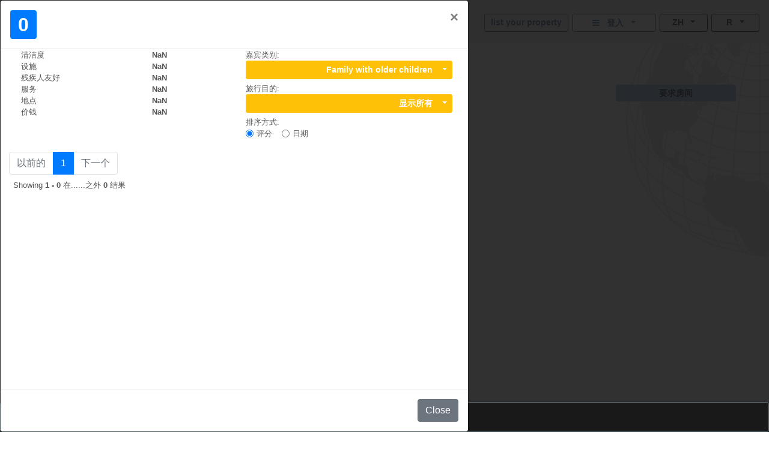

--- FILE ---
content_type: text/html; charset=utf-8
request_url: https://tobook.com/zh/Spain/La-Gomera-Playa-de-Santiago/Hotels/Apartamentos-La-Banda?CurrencyID=51&GuestCategoryID=4&ReviewsOpen=1
body_size: 27021
content:
<!DOCTYPE html>
<html>
<head>
    <meta charset="utf-8" />
    <meta name="viewport" content="width=device-width, initial-scale=1.0" />
    <title>Apartamentos La Banda - &#x53EF;&#x7528;&#x623F;&#x95F4;</title>
    <meta name="keywords" content="Apartamentos La Banda (La-Gomera-Playa-de-Santiago - Spain) hotels, Hotels in La-Gomera-Playa-de-Santiago Hotel direct phone number or book-online." />
    <meta name="description" content="Apartamentos La Banda - hotel reviews/phone number. Book a room/accommodation in Apartamentos La Banda (La-Gomera-Playa-de-Santiago - Spain) With photos, rates, special offers and a complete description of the hotel and the city of La-Gomera-Playa-de-Santiago Apartamentos La Banda. []" />
    
    
        <link rel="stylesheet" href="https://cdn.jsdelivr.net/npm/bootstrap@4.5.3/dist/css/bootstrap.min.css" />
<meta name="x-stylesheet-fallback-test" content="" class="sr-only" /><script>!function(a,b,c,d){var e,f=document,g=f.getElementsByTagName("SCRIPT"),h=g[g.length-1].previousElementSibling,i=f.defaultView&&f.defaultView.getComputedStyle?f.defaultView.getComputedStyle(h):h.currentStyle;if(i&&i[a]!==b)for(e=0;e<c.length;e++)f.write('<link href="'+c[e]+'" '+d+"/>")}("position","absolute",["/lib-js/bootstrap/dist/css/bootstrap.min.css"], "rel=\u0022stylesheet\u0022 ");</script>
    
    <link rel="canonical" href="https://www.tobook.com/zh/Spain/La-Gomera-Playa-de-Santiago/Hotels/Apartamentos-La-Banda" />

    <!-- Google tag (gtag.js) -->
    <script async src="https://www.googletagmanager.com/gtag/js?id=23325235671 "></script>
    <script>
        window.dataLayer = window.dataLayer || [];
        function gtag() { dataLayer.push(arguments); }
        gtag('js', new Date());

        gtag('config', 'G-58FVBF8H7D');
    </script>
</head>
<body class="tb-body" id="tbBody" style="background:url(https://www.tobook.com/images/watermark.gif); background-repeat: no-repeat; background-position-x: right">
    <style>
        /* bootstrap btn-info and btn-info-outline overrides */
        .btn-info {
            color: #6c757d;
            background-color: #c5dbf2;
            border-color: #c5dbf2;
        }

            .btn-info:hover {
                color: #6c757d;
                background-color: #a3bad1;
                border-color: #8ca4bd;
            }

            .btn-info:focus, .btn-info.focus {
                color: #6c757d;
                background-color: #a3bad1;
                border-color: #8ca4bd;
                box-shadow: 0 0 0 0.2rem rgba(197, 219, 242, 0.5);
            }

            .btn-info:active, .btn-info.active,
            .show > .btn-info.dropdown-toggle {
                color: #6c757d !important;
                background-color: #8ca4bd !important;
                border-color: #829ab3 !important;
            }

                .btn-info:active:focus, .btn-info.active:focus,
                .show > .btn-info.dropdown-toggle:focus {
                    box-shadow: 0 0 0 0.2rem rgba(197, 219, 242, 0.5) !important;
                }

        .btn-outline-info {
            color: #86a1bd;
            background-image: none;
            border-color: #86a1bd;
        }

            .btn-outline-info:hover {
                color: #6c757d;
                background-color: #86a1bd;
                border-color: #86a1bd;
            }

            .btn-outline-info:focus, .btn-outline-info.focus {
                box-shadow: 0 0 0 0.2rem rgba(197, 219, 242, 0.5);
            }

            .btn-outline-info:active, .btn-outline-info.active,
            .show > .btn-outline-info.dropdown-toggle {
                color: #6c757d !important;
                background-color: #86a1bd !important;
                border-color: #86a1bd !important;
            }

                .btn-outline-info:active:focus, .btn-outline-info.active:focus,
                .show > .btn-outline-info.dropdown-toggle:focus {
                    box-shadow: 0 0 0 0.2rem rgba(197, 219, 242, 0.5) !important;
                }
    </style>
    <script>
        /* google analytics */
        // (function (i, s, o, g, r, a, m) {
        //     i['GoogleAnalyticsObject'] = r; i[r] = i[r] || function () {
        //         (i[r].q = i[r].q || []).push(arguments)
        //     }, i[r].l = 1 * new Date(); a = s.createElement(o),
        //         m = s.getElementsByTagName(o)[0]; a.async = 1; a.src = g; m.parentNode.insertBefore(a, m)
        // })(window, document, 'script', 'https://www.google-analytics.com/analytics.js', 'ga');

        // ga('create', 'UA-102189277-1', 'auto');
        // ga('send', 'pageview');
    

        /* console.log() suppression and delta flags */
        window.debug = false;
        window.RQApp = {};
        RQApp.IsPageLoaded = false;

        window.RQPageParams = {};
        window.RQPageParams.Debug = window.debug;

        if (!window.debug) {
            if (!window.console) window.console = {};

            var methods = ["log", "debug", "warn", "info"];

            for (var i = 0; i < methods.length; i++) {
                console[methods[i]] = function () { };
            }
        }
    </script>
    <style>
        [v-cloak] {
            display: none;
        }
    </style>
    
    
        <!-- CDN ajax is not working with the bundle currently so local lib versions referenced -->
        <script src="/lib-js/jquery/dist/jquery.js"></script>
        <!--script
            src="https://code.jquery.com/jquery-3.2.1.slim.min.js"
            asp-fallback-src="~/lib-js/jquery/dist/jquery.min.js"
            asp-fallback-test="window.jQuery"
            crossorigin="anonymous"
            integrity="sha384-KJ3o2DKtIkvYIK3UENzmM7KCkRr/rE9/Qpg6aAZGJwFDMVNA/GpGFF93hXpG5KkN"
        ></script-->
    
    


<!-- Google tag (gtag.js) -->

<script async src="https://pagead2.googlesyndication.com/pagead/js/adsbygoogle.js?client=ca-pub-4808261806326428"
     crossorigin="anonymous"></script>
     
    <!-- <script async src="https://www.googletagmanager.com/gtag/js?id=23325235671 "></script>
    <script>
        window.dataLayer = window.dataLayer || [];
        function gtag() { dataLayer.push(arguments); }
        gtag('js', new Date());

        gtag('config', 'G-58FVBF8H7D');
    </script> -->
<style>
    .body {
        text-align: left;
    }

    .tb-text-warning {
        color: darkred;
    }

    .primaryContent {
        text-align: center;
    }

    .allNav {
        z-index: 2;
        background-color: white;
        text-align: left;
    }

    .stickyNav {
        position: fixed;
        top: 0;
    }

    .tb-pad-left-small {
        padding-left: 2px;
    }

    .tb-pad-right-small {
        padding-right: 2px;
    }

    .tb-vcenter {
        align-items: center;
    }

    .tb-ls-ul {
        list-style: none outside none;
        padding-left: 0;
        margin-bottom: 0;
    }

    .tb-ls-li {
        display: block;
        float: left;
        margin-right: 6px;
        cursor: pointer;
    }

    .tb-ls-img {
        display: block;
        height: 499px;
        width: 100%;
        max-width: 100%;
        object-fit: cover;
    }

    .modal-full {
        width: 100%;
        max-width: 780px;
        margin: 0;
    }

        .modal-full .modal-content {
            min-height: 100vh;
        }

    .cS-hidden {
        height: 1px;
        opacity: 0;
        filter: alpha(opacity=0);
        overflow: hidden;
    }

    .hotelPhotos > li {
        position: relative;
    }

    .tb-caption {
        background-color: rgba(0, 0, 0, 0.5);
        position: absolute;
        bottom: 0;
        left: 0;
        padding: 10px;
        color: white;
        width: 100%;
    }

        .tb-caption p {
            margin: 0;
        }

    .tb-has-tourist-maps {
        height: 536px !important;
    }

    .tb-hitlist-card-left-margin {
        margin-left: 0;
        margin-right: 0;
    }

    .tb-glocal-flags-hidden {
        display: none;
        opacity: 0;
    }

    .tb-glocal-flags-shown {
        display: flex;
        opacity: 1;
        animation: fadeIn .5s ease-in-out;
    }

    @keyframes fadeIn {
        0% {
            display: none;
            opacity: 0;
        }

        100% {
            display: flex;
            opacity: 1;
        }
    }

    @media (min-width: 0px) and (max-width: 599.9999px) {
        .tb-content-margin {
            display: block;
        }

        .tb-descr {
            text-align: left;
        }
        /* no lightslider thumbnail images on narrow screens */
        .lSSlideOuter .lSPager.lSGallery img {
            width: 0;
            height: 0;
        }

        .tb-glocal-flags-hidden {
            display: flex;
            opacity: 1;
        }

        .tb-glocal-flags-shown {
            display: flex;
            opacity: 1;
        }
    }

    @media (min-width: 600px) {
        .tb-content-margin {
            margin: auto;
            max-width: 1200px;
        }

        .tb-descr {
            text-align: justify;
        }
        /* override lightslider thumbnail images to have fixed height */
        .lSSlideOuter .lSPager.lSGallery img {
            display: block;
            height: auto;
            min-height: 50px;
            max-height: 50px;
            width: 100%;
            max-width: 100%;
            object-fit: cover;
        }

        .tb-glocal-flags-hidden {
            display: none;
            opacity: 0;
        }

        .tb-glocal-flags-shown {
            display: flex;
            opacity: 1;
            animation: fadeIn .5s ease-in-out;
        }

        @keyframes fadeIn {
            0% {
                display: none;
                opacity: 0;
            }

            100% {
                display: flex;
                opacity: 1;
            }
        }
    }

    @media (min-width: 0px) and (max-width: 479.9999px) {
        .tb-ggl-ad {
            display: inline-block;
            width: 320px;
            height: 50px;
        }
    }

    @media (min-width: 480px) and (max-width: 767.9999px) {
        .tb-ggl-ad {
            display: inline-block;
            width: 468px;
            height: 60px;
        }
    }

    @media (min-width: 768px) {
        .tb-ggl-ad {
            display: inline-block;
            width: 200px;
            height: 200px;
        }
    }

    .image-cropper {
        position: relative;
        overflow: hidden;
    }

    img.glocal-fab-img {
        margin-top: -5px;
        margin-bottom: 0;
        margin-left: -11px;
        margin-right: auto;
        height: 130%;
        width: auto;
        object-fit: cover;
        border-radius: 50%;
    }

    .tb-glocal-image {
        object-fit: cover;
        border-radius: 50%;
        display: block;
        margin-bottom: 4px;
        width: 50px;
        height: 50px;
        margin: 4px auto;
    }

    .tb-extra-glocal-hidden {
        display: none;
    }

    .tb-extra-glocal-shown {
        display: block;
    }

    .tb-cityguide-title {
        height: 36px;
        background-color: #C4DAF1;
        font-weight: bold;
        padding-top: 6px;
    }

    .hint-cropper-glocal {
        position: absolute;
        overflow: hidden;
    }

    div.fab-hint-glocal {
        margin-bottom: 0;
        margin-right: 0;
        padding-left: 10px;
        padding-top: 1px;
        height: 28px !important;
        width: 28px !important;
        border-radius: 50%;
        background-color: rgba(120, 166, 240, 0.8);
        color: white;
        font-weight: bold;
        font-size: 1em;
        z-index: 9999;
        cursor: pointer;
    }

    div.fab-hint-pos-glocal {
        margin-left: 30px;
        bottom: 36px;
    }

    div.fab-hint-glocal-hidden {
        display: none !important;
    }

    li:not(:last-child).glocal-bullets {
        margin-bottom: 10px;
    }
</style>
<style>

</style>
<script>
    function CashBackInfo() { }
    function ToggleGlocalList() { }
    function NavToGlocal() { }
    function NavToGlocalHelp() { }
    function ShowGlocalFlags() { }
    function HideGlocalFlags() { }
</script>
<div class="modal fade" id="modalCashBack" tabindex="-1" role="dialog" aria-labelledby="CashBack">
    test
    <div class="modal-dialog tb-modal-sm tb-modal-center" role="document">
        <div class="modal-content">
            <div class="modal-header">
                <h5 class="modal-title" style="font-size: 1.3em">What is CashBack & How will it work ? 
                </h5>
                <button type="button" class="close" data-dismiss="modal" aria-label="Close">
                    <span aria-hidden="true">&times;</span>
                </button>
            </div>
            <div class="modal-body">
                <ul>
                    <li class="glocal-bullets">
                        Yearly about $ 70 Billion is pocketed by the two biggest Hotel booking companies.
                        This happens through earning about 15-25% of commission on each made reservation.
                        <p></p>
                        With the cashback we want to stop this practice and distribute that amount
                        among the stake-holders.
                        

                    </li>
                    <li class="glocal-bullets">
                        Once your stay is finished and the commission from the hotel is received, you will be able to get 10% of the total value
                        booked returned to your wallet.
                        We will use blockchain technology.
                        By using blockchain technology, we can answer the trust question and the underlying technology can handle the
                        distribution of income among the stakeholders.
                        Blockchain technology can provide a secure and reliable way to answer trust questions and distribute 
                        income among stakeholders. 
                        It is an innovative use of technology that has the potential to revolutionize many aspects of our lives. 
                        We are look forward to seeing its applications in the future



                    </li>
                    <li class="glocal-bullets">
                        By using a blockchain the earned cashback amount will be
                        available as a token in the first place in your wallet but the 
                        token is convertable and it also gives you the right on a possoble ownership 
                        of our platform.
                        The token will also give you the right to be part of the total services delivered by tobook.com
                    </li>
                </ul>
                <p style="text-align: center">
                    <a href="/en/Manifesto"
                       style="font-size: 1em">
                        More over our Manifest
                    </a>
                </p>
            </div>
            <div class="modal-footer justify-content-center">
                <button type="button" class="btn btn-info" data-dismiss="modal">关闭</button>
            </div>
        </div>
    </div>
</div>

<div class="modal fade" id="modalWhoAreGlocals" tabindex="-1" role="dialog" aria-labelledby="whoAreGlocalsTitle">
    <div class="modal-dialog tb-modal-sm tb-modal-center" role="document">
        <div class="modal-content">
            <div class="modal-header">
                <h5 class="modal-title" style="font-size: 1.3em">谁是全球本地人？</h5>
                <button type="button" class="close" data-dismiss="modal" aria-label="Close">
                    <span aria-hidden="true">&times;</span>
                </button>
            </div>
            <div class="modal-body">
                <ul>
                    <li class="glocal-bullets">Glocals 是我们拥有当地旅游相关知识的个人附属机构，他们帮助响应我们客人的旅行需求和兴趣。</li>
                    <li class="glocal-bullets">Glocals 通过回复预订客户对其位置的询问来提供当地提示和信息。</li>
                    <li class="glocal-bullets">如果有兴趣参与，在客户将您指定为其 Glocal 的每次预订中，您将获得我们预订佣金的 10%。</li>
                </ul>
                <p style="text-align: center">
                    <a href="/zh/Glocal/SignUp" style="font-size: 1em">注册成为 Glocal</a>
                </p>
            </div>
            <div class="modal-footer justify-content-center">
                <button type="button" class="btn btn-info" data-dismiss="modal">关闭</button>
            </div>
        </div>
    </div>
</div>
<div class="modal fade" id="modalSignIn" tabindex="-1" role="dialog" aria-labelledby="modalSignInTitle">
    <div class="modal-dialog tb-modal-sm tb-modal-center" role="document" id="signInVue">
        <div class="modal-content">
            <div class="modal-body">
                <form>
                    <div class="form-group">
                        <button type="button" class="btn btn-info btn-block" v-on:click="VueSignInViaGoogle()">
                            <span>使用谷歌登录</span>&nbsp;&nbsp;<i class="fa fa-google"></i>
                        </button>
                    </div>
                    <div class="form-group tb-divider-area">
                        <h5 class="modal-title">要么</h5>
                    </div>
                    <div class="form-group">
                        <button type="button" class="btn btn-info btn-block" v-on:click="VueSignInViaFacebook()">
                            <span>使用 Facebook 登录</span>&nbsp;&nbsp;<i class="fa fa-facebook"></i>
                        </button>
                    </div>
                    <div class="form-group tb-divider-area">
                        <h5 class="modal-title">要么</h5>
                    </div>
                    <div class="form-group">
                        <h4 class="modal-title">使用电子邮件登录</h4>
                    </div>
                    <div class="form-group" v-bind:class="{ &#x27;has-error&#x27; : AccountNotFound }">
                        <label for="signInEmail">电子邮件地址</label>
                        <input type="email" class="form-control" id="signInEmail" placeholder="&#x7535;&#x5B50;&#x90AE;&#x4EF6;" v-model="ResHolder.Email" />
                    </div>
                    <div class="form-group" v-bind:class="{ &#x27;has-error&#x27; : BadCredentials }">
                        <label for="signInPassword">密码</label>
                        <input type="password" class="form-control" id="signInPassword" placeholder="&#x5BC6;&#x7801;" v-model="CustomerCredentials" v-on:keyup.enter="VueSignIn()" />
                    </div>
                    <div class="help-block tb-text-warning">{{ LoginError }}</div>
                    <div class="help-block">
                        <a href="#" class="tb-text-em">忘记密码了吗？</a>
                    </div>
                </form>
            </div>
            <div class="modal-footer">
                <button type="button" class="btn btn-outline-secondary" v-on:click="VueSignInCancel()">取消</button>
                <button type="button" class="btn btn-info" id="modalSignInAction" v-on:click="VueSignIn()">登入</button>
            </div>
        </div>
    </div>
</div>
<div class="modal fade" id="modalAlert" tabindex="-1" role="dialog" aria-labelledby="modalAlertTitle">
    <div class="modal-dialog tb-modal-sm tb-modal-center" role="document">
        <div class="modal-content">
            <div class="modal-header">
                <h4 class="modal-title" id="modalAlertTitle">Title</h4>
            </div>
            <div class="modal-body" id="modalAlertMessage">Message</div>
            <div class="modal-footer">
                <button type="button" class="btn btn-info" data-dismiss="modal">好的</button>
            </div>
        </div>
    </div>
</div>
<div class="modal fade" id="modalConfirmation" tabindex="-1" role="dialog" aria-labelledby="modalConfirmationTitle">
    <div class="modal-dialog tb-modal-sm tb-modal-center" role="document">
        <div class="modal-content">
            <div class="modal-header">
                <h4 class="modal-title" id="modalConfirmationTitle">Title</h4>
            </div>
            <div class="modal-body" id="modalConfirmationMessage">Message</div>
            <div class="modal-footer">
                <button type="button" class="btn btn-outline-secondary" data-dismiss="modal">取消</button>
                <button type="button" class="btn btn-info" id="modalConfirmationAction">好的</button>
            </div>
        </div>
    </div>
</div>
<div class="modal fade" id="modalLoading" tabindex="-1">
    <div class="modal-dialog tb-modal-sm tb-modal-center" role="document">
        <div class="modal-content">
            <div class="modal-body" id="modalLoadingMessage">正在加载</div>
        </div>
    </div>
</div>
<div class="modal" id="modalReviews" tabindex="-1" role="dialog" aria-hidden="true">
    <div class="modal-dialog modal-full" role="document">
        <div class="modal-content">
            <div class="modal-header">
                <span class="badge badge-primary" style="font-size: 2em;">0</span>
                <button type="button" class="close" data-dismiss="modal" aria-label="Close">
                    <span aria-hidden="true">×</span>
                </button>
            </div>
            <div class="container-fluid row"
                 style="margin-left: 4px; font-size: 0.8em; color: #555555;">
                <div class="col-md-6">
                    <div class="row">
                        <div class="col-7">清洁度</div>
                        <div class="col-5"><b>NaN</b></div>
                    </div>
                    <div class="row">
                        <div class="col-7">设施</div>
                        <div class="col-5"><b>NaN</b></div>
                    </div>
                    <div class="row">
                        <div class="col-7">残疾人友好</div>
                        <div class="col-5"><b>NaN</b></div>
                    </div>
                    <div class="row">
                        <div class="col-7">服务</div>
                        <div class="col-5"><b>NaN</b></div>
                    </div>
                    <div class="row">
                        <div class="col-7">地点</div>
                        <div class="col-5"><b>NaN</b></div>
                    </div>
                    <div class="row">
                        <div class="col-7">价钱</div>
                        <div class="col-5"><b>NaN</b></div>
                    </div>
                    <div class="row">
                        <div class="col-12">&nbsp;</div>
                    </div>
                </div>
                <div class="col-md-6">
                    <div class="row">
                        <div class="col-12"><span>嘉宾类别</span>:</div>
                        <div class="col-12">
                            <button class="btn btn-warning btn-sm btn-block dropdown-toggle"
                                    data-toggle="dropdown"
                                    aria-haspopup="true"
                                    aria-expanded="false"
                                    style="color: white; text-align: right;">
                                <span class="tb-text-em">Family with older children</span>&nbsp;&nbsp;<span class="caret"></span>
                            </button>
                            <div class="dropdown-menu dropdown-menu-right tb-dropdown" aria-labelledby="dropdownMenuButton">
                                <a href="http://tobook.com/zh/Spain/La-Gomera-Playa-de-Santiago/Hotels/Apartamentos-La-Banda?CurrencyID=51&amp;GuestCategoryID=0&amp;ReviewsOpen=1"
                                   class="dropdown-item">
                                    <span class="tb-text-ok">
                                        <span class="fa fa-check"></span>
                                    </span>&nbsp;&nbsp;<span class="text-muted">&#x663E;&#x793A;&#x6240;&#x6709;</span>
                                </a>
                                <div class="dropdown-divider"></div>
                            
                                <a href="http://tobook.com/zh/Spain/La-Gomera-Playa-de-Santiago/Hotels/Apartamentos-La-Banda?CurrencyID=51&amp;GuestCategoryID=4&amp;ReviewsOpen=1"
                                   class="dropdown-item">
                                    <span class="tb-text-ghost">
                                        <span class="fa fa-check"></span>
                                    </span>&nbsp;&nbsp;<span class="text-muted">Family with older children</span>
                                </a>
                                <div class="dropdown-divider"></div>
                            
                                <a href="http://tobook.com/zh/Spain/La-Gomera-Playa-de-Santiago/Hotels/Apartamentos-La-Banda?CurrencyID=51&amp;GuestCategoryID=3&amp;ReviewsOpen=1"
                                   class="dropdown-item">
                                    <span class="tb-text-ok">
                                        <span class="fa fa-check"></span>
                                    </span>&nbsp;&nbsp;<span class="text-muted">Family with small children</span>
                                </a>
                                <div class="dropdown-divider"></div>
                            
                                <a href="http://tobook.com/zh/Spain/La-Gomera-Playa-de-Santiago/Hotels/Apartamentos-La-Banda?CurrencyID=51&amp;GuestCategoryID=2&amp;ReviewsOpen=1"
                                   class="dropdown-item">
                                    <span class="tb-text-ok">
                                        <span class="fa fa-check"></span>
                                    </span>&nbsp;&nbsp;<span class="text-muted">Group of Friends</span>
                                </a>
                                <div class="dropdown-divider"></div>
                            
                                <a href="http://tobook.com/zh/Spain/La-Gomera-Playa-de-Santiago/Hotels/Apartamentos-La-Banda?CurrencyID=51&amp;GuestCategoryID=8&amp;ReviewsOpen=1"
                                   class="dropdown-item">
                                    <span class="tb-text-ok">
                                        <span class="fa fa-check"></span>
                                    </span>&nbsp;&nbsp;<span class="text-muted">Large Group</span>
                                </a>
                                <div class="dropdown-divider"></div>
                            
                                <a href="http://tobook.com/zh/Spain/La-Gomera-Playa-de-Santiago/Hotels/Apartamentos-La-Banda?CurrencyID=51&amp;GuestCategoryID=7&amp;ReviewsOpen=1"
                                   class="dropdown-item">
                                    <span class="tb-text-ok">
                                        <span class="fa fa-check"></span>
                                    </span>&nbsp;&nbsp;<span class="text-muted">Mature Couple</span>
                                </a>
                                <div class="dropdown-divider"></div>
                            
                                <a href="http://tobook.com/zh/Spain/La-Gomera-Playa-de-Santiago/Hotels/Apartamentos-La-Banda?CurrencyID=51&amp;GuestCategoryID=5&amp;ReviewsOpen=1"
                                   class="dropdown-item">
                                    <span class="tb-text-ok">
                                        <span class="fa fa-check"></span>
                                    </span>&nbsp;&nbsp;<span class="text-muted">Mixed family group</span>
                                </a>
                                <div class="dropdown-divider"></div>
                            
                                <a href="http://tobook.com/zh/Spain/La-Gomera-Playa-de-Santiago/Hotels/Apartamentos-La-Banda?CurrencyID=51&amp;GuestCategoryID=9&amp;ReviewsOpen=1"
                                   class="dropdown-item">
                                    <span class="tb-text-ok">
                                        <span class="fa fa-check"></span>
                                    </span>&nbsp;&nbsp;<span class="text-muted">Other</span>
                                </a>
                                <div class="dropdown-divider"></div>
                            
                                <a href="http://tobook.com/zh/Spain/La-Gomera-Playa-de-Santiago/Hotels/Apartamentos-La-Banda?CurrencyID=51&amp;GuestCategoryID=1&amp;ReviewsOpen=1"
                                   class="dropdown-item">
                                    <span class="tb-text-ok">
                                        <span class="fa fa-check"></span>
                                    </span>&nbsp;&nbsp;<span class="text-muted">Solo Traveller</span>
                                </a>
                                <div class="dropdown-divider"></div>
                            
                                <a href="http://tobook.com/zh/Spain/La-Gomera-Playa-de-Santiago/Hotels/Apartamentos-La-Banda?CurrencyID=51&amp;GuestCategoryID=6&amp;ReviewsOpen=1"
                                   class="dropdown-item">
                                    <span class="tb-text-ok">
                                        <span class="fa fa-check"></span>
                                    </span>&nbsp;&nbsp;<span class="text-muted">Young Couple</span>
                                </a>
                                <div class="dropdown-divider"></div>
                            </div>
                        </div>
                        <div class="col-12" style="padding-top: 6px;"><span>旅行目的</span>:</div>
                        <div class="col-12">
                            <button class="btn btn-warning btn-sm btn-block dropdown-toggle"
                                    data-toggle="dropdown"
                                    aria-haspopup="true"
                                    aria-expanded="false"
                                    style="color: white; text-align: right;">
                                <span class="tb-text-em">&#x663E;&#x793A;&#x6240;&#x6709;</span>&nbsp;&nbsp;<span class="caret"></span>
                            </button>
                            <div class="dropdown-menu dropdown-menu-right tb-dropdown" aria-labelledby="dropdownMenuButton">
                                <a href="http://tobook.com/zh/Spain/La-Gomera-Playa-de-Santiago/Hotels/Apartamentos-La-Banda?CurrencyID=51&amp;GuestCategoryID=4&amp;ReviewsOpen=1&amp;TravelPurposeID=0"
                                   class="dropdown-item">
                                    <span class="tb-text-ghost">
                                        <span class="fa fa-check"></span>
                                    </span>&nbsp;&nbsp;<span class="text-muted">&#x663E;&#x793A;&#x6240;&#x6709;</span>
                                </a>
                                <div class="dropdown-divider"></div>
                            
                                <a href="http://tobook.com/zh/Spain/La-Gomera-Playa-de-Santiago/Hotels/Apartamentos-La-Banda?CurrencyID=51&amp;GuestCategoryID=4&amp;ReviewsOpen=1&amp;TravelPurposeID=1"
                                   class="dropdown-item">
                                    <span class="tb-text-ok">
                                        <span class="fa fa-check"></span>
                                    </span>&nbsp;&nbsp;<span class="text-muted">Business Trip</span>
                                </a>
                                <div class="dropdown-divider"></div>
                            
                                <a href="http://tobook.com/zh/Spain/La-Gomera-Playa-de-Santiago/Hotels/Apartamentos-La-Banda?CurrencyID=51&amp;GuestCategoryID=4&amp;ReviewsOpen=1&amp;TravelPurposeID=2"
                                   class="dropdown-item">
                                    <span class="tb-text-ok">
                                        <span class="fa fa-check"></span>
                                    </span>&nbsp;&nbsp;<span class="text-muted">Events</span>
                                </a>
                                <div class="dropdown-divider"></div>
                            
                                <a href="http://tobook.com/zh/Spain/La-Gomera-Playa-de-Santiago/Hotels/Apartamentos-La-Banda?CurrencyID=51&amp;GuestCategoryID=4&amp;ReviewsOpen=1&amp;TravelPurposeID=3"
                                   class="dropdown-item">
                                    <span class="tb-text-ok">
                                        <span class="fa fa-check"></span>
                                    </span>&nbsp;&nbsp;<span class="text-muted">Leisure Trip</span>
                                </a>
                                <div class="dropdown-divider"></div>
                            
                                <a href="http://tobook.com/zh/Spain/La-Gomera-Playa-de-Santiago/Hotels/Apartamentos-La-Banda?CurrencyID=51&amp;GuestCategoryID=4&amp;ReviewsOpen=1&amp;TravelPurposeID=5"
                                   class="dropdown-item">
                                    <span class="tb-text-ok">
                                        <span class="fa fa-check"></span>
                                    </span>&nbsp;&nbsp;<span class="text-muted">Other</span>
                                </a>
                                <div class="dropdown-divider"></div>
                            
                                <a href="http://tobook.com/zh/Spain/La-Gomera-Playa-de-Santiago/Hotels/Apartamentos-La-Banda?CurrencyID=51&amp;GuestCategoryID=4&amp;ReviewsOpen=1&amp;TravelPurposeID=4"
                                   class="dropdown-item">
                                    <span class="tb-text-ok">
                                        <span class="fa fa-check"></span>
                                    </span>&nbsp;&nbsp;<span class="text-muted">Romantic Trip</span>
                                </a>
                                <div class="dropdown-divider"></div>
                            </div>
                        </div>
                        <div class="col-12" style="padding-top: 6px;"><span>排序方式</span>:</div>
                        <div class="col-12">
                            <div class="form-check form-check-inline">
                                <input class="form-check-input"
                                       type="radio"
                                       name="orderReviewsByMode"
                                       id="orderReviewsByRating"
                                       value="0"
                                       checked="checked">
                                <label class="form-check-label" for="orderReviewsByRating">评分</label>
                            </div>
                            <div class="form-check form-check-inline">
                                <input class="form-check-input"
                                       type="radio"
                                       name="orderReviewsByMode"
                                       id="orderReviewsByDate"
                                       value="1">
                                <label class="form-check-label" for="orderReviewsByDate">日期</label>
                            </div>
                        </div>
                        <div class="col-12">&nbsp;</div>
                    </div>
                </div>
            </div>
            <div class="card-deck row"
                 style="margin-left: 14px;">
                <ul class="pagination">
                    <li class="page-item disabled">
                        <a class="page-link"
                           href="http://tobook.com/zh/Spain/La-Gomera-Playa-de-Santiago/Hotels/Apartamentos-La-Banda?CurrencyID=51&amp;GuestCategoryID=4&amp;ReviewsOpen=1&amp;ReviewPage=0">&#x4EE5;&#x524D;&#x7684;</a>
                    </li>
                
                    <li class="page-item active">
                        <a class="page-link"
                           href="http://tobook.com/zh/Spain/La-Gomera-Playa-de-Santiago/Hotels/Apartamentos-La-Banda?CurrencyID=51&amp;GuestCategoryID=4&amp;ReviewsOpen=1&amp;ReviewPage=0">1</a>
                    </li>
                
                    <li class="page-item disabled">
                        <a class="page-link"
                           href="http://tobook.com/zh/Spain/La-Gomera-Playa-de-Santiago/Hotels/Apartamentos-La-Banda?CurrencyID=51&amp;GuestCategoryID=4&amp;ReviewsOpen=1&amp;ReviewPage=0">&#x4E0B;&#x4E00;&#x4E2A;</a>
                    </li>
                </ul>
            </div>
            <div class="container-fluid row"
                 style="margin-left: 6px;">
                <div class="row col-md-12">
                    <div style="margin-top: -8px; font-size: 0.8em; color: #555555;">
                        <span>Showing</span>
                        <b>1 - 0</b>
                        <span>在......之外</span>
                        <b>0</b>
                        <span>结果</span>
                    </div>
                </div>
            </div>
            <div class="modal-body" id="result">
                <div class="row" style="padding-left: 10px; padding-right: 10px;">
                    <div id="contentReviews"
                         class="col-md-12"
                         style="padding-top: 10px;">
                        <div></div>
                    </div>
                </div>
            </div>
            <div class="modal-footer">
                <button type="button" class="btn btn-secondary" data-dismiss="modal">
                    Close
                </button>
            </div>
        </div>
    </div>
</div>
<div class="modal fade" id="modalSearchParams" tabindex="-1" role="dialog" aria-labelledby="modalSearchParamsTitle">
    <div id="searchParamsVue" class="modal-dialog tb-modal-sm tb-modal-center" role="document">
        <div class="modal-content">
            <div class="modal-body" v-cloak>
                <form>
                    <div class="row text-muted tb-text-label">
                        <div class="col-6 tb-col-padding-slimmer">成年人</div>
                        <div class="col-6 tb-col-padding-slimmer">孩子们</div>
                    </div>
                    <div class="row">
                        <div class="col-6 tb-col-padding-slimmer">
                            <button class="btn btn-outline-secondary btn-sm btn-block dropdown-toggle"
                                    data-toggle="dropdown"
                                    aria-haspopup="true"
                                    aria-expanded="false"
                                    data-flip="false">
                                <span class="fa fa-user"></span>&nbsp;&nbsp;<span class="tb-text-em">{{ OfferList.NumAdults }}</span>&nbsp;&nbsp;<span class="caret"></span>
                            </button>
                            <div class="dropdown-menu dropdown-menu-right tb-dropdown"
                                 aria-labelledby="dropdownMenuButton">
                                <a href="#" class="dropdown-item" v-on:click="VueSelectAdults(1, $event)">
                                    <span v-bind:class="(OfferList.NumAdults == 1) ? &#x27;tb-text-ok&#x27; : &#x27;tb-text-ghost&#x27;">
                                        <span class="fa fa-check"></span>
                                    </span>&nbsp;&nbsp;<span class="text-muted">1</span>
                                </a>
                                <div class="dropdown-divider"></div>
                                <a href="#" class="dropdown-item" v-on:click="VueSelectAdults(2, $event)">
                                    <span v-bind:class="(OfferList.NumAdults == 2) ? &#x27;tb-text-ok&#x27; : &#x27;tb-text-ghost&#x27;">
                                        <span class="fa fa-check"></span>
                                    </span>&nbsp;&nbsp;<span class="text-muted">2</span>
                                </a>
                                <div class="dropdown-divider"></div>
                                <a href="#" class="dropdown-item" v-on:click="VueSelectAdults(3, $event)">
                                    <span v-bind:class="(OfferList.NumAdults == 3) ? &#x27;tb-text-ok&#x27; : &#x27;tb-text-ghost&#x27;">
                                        <span class="fa fa-check"></span>
                                    </span>&nbsp;&nbsp;<span class="text-muted">3</span>
                                </a>
                                <div class="dropdown-divider"></div>
                                <a href="#" class="dropdown-item" v-on:click="VueSelectAdults(4, $event)">
                                    <span v-bind:class="(OfferList.NumAdults == 4) ? &#x27;tb-text-ok&#x27; : &#x27;tb-text-ghost&#x27;">
                                        <span class="fa fa-check"></span>
                                    </span>&nbsp;&nbsp;<span class="text-muted">4</span>
                                </a>
                                <div class="dropdown-divider"></div>
                                <a href="#" class="dropdown-item" v-on:click="VueSelectAdults(5, $event)">
                                    <span v-bind:class="(OfferList.NumAdults == 5) ? &#x27;tb-text-ok&#x27; : &#x27;tb-text-ghost&#x27;">
                                        <span class="fa fa-check"></span>
                                    </span>&nbsp;&nbsp;<span class="text-muted">5</span>
                                </a>
                                <div class="dropdown-divider"></div>
                                <a href="#" class="dropdown-item" v-on:click="VueSelectAdults(6, $event)">
                                    <span v-bind:class="(OfferList.NumAdults == 6) ? &#x27;tb-text-ok&#x27; : &#x27;tb-text-ghost&#x27;">
                                        <span class="fa fa-check"></span>
                                    </span>&nbsp;&nbsp;<span class="text-muted">6</span>
                                </a>
                                <div class="dropdown-divider"></div>
                                <a href="#" class="dropdown-item" v-on:click="VueSelectAdults(7, $event)">
                                    <span v-bind:class="(OfferList.NumAdults == 7) ? &#x27;tb-text-ok&#x27; : &#x27;tb-text-ghost&#x27;">
                                        <span class="fa fa-check"></span>
                                    </span>&nbsp;&nbsp;<span class="text-muted">7</span>
                                </a>
                                <div class="dropdown-divider"></div>
                                <a href="#" class="dropdown-item" v-on:click="VueSelectAdults(8, $event)">
                                    <span v-bind:class="(OfferList.NumAdults == 8) ? &#x27;tb-text-ok&#x27; : &#x27;tb-text-ghost&#x27;">
                                        <span class="fa fa-check"></span>
                                    </span>&nbsp;&nbsp;<span class="text-muted">8</span>
                                </a>
                                <div class="dropdown-divider"></div>
                                <a href="#" class="dropdown-item" v-on:click="VueSelectAdults(9, $event)">
                                    <span v-bind:class="(OfferList.NumAdults == 9) ? &#x27;tb-text-ok&#x27; : &#x27;tb-text-ghost&#x27;">
                                        <span class="fa fa-check"></span>
                                    </span>&nbsp;&nbsp;<span class="text-muted">9</span>
                                </a>
                                <div class="dropdown-divider"></div>
                                <a href="#" class="dropdown-item" v-on:click="VueSelectAdults(10, $event)">
                                    <span v-bind:class="(OfferList.NumAdults == 10) ? &#x27;tb-text-ok&#x27; : &#x27;tb-text-ghost&#x27;">
                                        <span class="fa fa-check"></span>
                                    </span>&nbsp;&nbsp;<span class="text-muted">10</span>
                                </a>
                            </div>
                        </div>
                        <div class="col-6 tb-col-padding-slimmer">
                            <button class="btn btn-outline-secondary btn-sm btn-block dropdown-toggle"
                                    data-toggle="dropdown"
                                    aria-haspopup="true"
                                    aria-expanded="false"
                                    data-flip="false">
                                <span class="fa fa-user"></span>&nbsp;&nbsp;<span class="tb-text-em">{{ OfferList.NumChildren }}</span>&nbsp;&nbsp;<span class="caret"></span>
                            </button>
                            <div class="dropdown-menu dropdown-menu-right tb-dropdown"
                                 aria-labelledby="dropdownMenuButton">
                                <a href="#" class="dropdown-item" v-on:click="VueSelectChildren(0, $event)">
                                    <span v-bind:class="(OfferList.NumChildren == 0) ? &#x27;tb-text-ok&#x27; : &#x27;tb-text-ghost&#x27;">
                                        <span class="fa fa-check"></span>
                                    </span>&nbsp;&nbsp;<span class="text-muted">0</span>
                                </a>
                                <div class="dropdown-divider"></div>
                                <a href="#" class="dropdown-item" v-on:click="VueSelectChildren(1, $event)">
                                    <span v-bind:class="(OfferList.NumChildren == 1) ? &#x27;tb-text-ok&#x27; : &#x27;tb-text-ghost&#x27;">
                                        <span class="fa fa-check"></span>
                                    </span>&nbsp;&nbsp;<span class="text-muted">1</span>
                                </a>
                                <div class="dropdown-divider"></div>
                                <a href="#" class="dropdown-item" v-on:click="VueSelectChildren(2, $event)">
                                    <span v-bind:class="(OfferList.NumChildren == 2) ? &#x27;tb-text-ok&#x27; : &#x27;tb-text-ghost&#x27;">
                                        <span class="fa fa-check"></span>
                                    </span>&nbsp;&nbsp;<span class="text-muted">2</span>
                                </a>
                                <div class="dropdown-divider"></div>
                                <a href="#" class="dropdown-item" v-on:click="VueSelectChildren(3, $event)">
                                    <span v-bind:class="(OfferList.NumChildren == 3) ? &#x27;tb-text-ok&#x27; : &#x27;tb-text-ghost&#x27;">
                                        <span class="fa fa-check"></span>
                                    </span>&nbsp;&nbsp;<span class="text-muted">3</span>
                                </a>
                                <div class="dropdown-divider"></div>
                                <a href="#" class="dropdown-item" v-on:click="VueSelectChildren(4, $event)">
                                    <span v-bind:class="(OfferList.NumChildren == 4) ? &#x27;tb-text-ok&#x27; : &#x27;tb-text-ghost&#x27;">
                                        <span class="fa fa-check"></span>
                                    </span>&nbsp;&nbsp;<span class="text-muted">4</span>
                                </a>
                                <div class="dropdown-divider"></div>
                                <a href="#" class="dropdown-item" v-on:click="VueSelectChildren(5, $event)">
                                    <span v-bind:class="(OfferList.NumChildren == 5) ? &#x27;tb-text-ok&#x27; : &#x27;tb-text-ghost&#x27;">
                                        <span class="fa fa-check"></span>
                                    </span>&nbsp;&nbsp;<span class="text-muted">5</span>
                                </a>
                                <div class="dropdown-divider"></div>
                                <a href="#" class="dropdown-item" v-on:click="VueSelectChildren(6, $event)">
                                    <span v-bind:class="(OfferList.NumChildren == 6) ? &#x27;tb-text-ok&#x27; : &#x27;tb-text-ghost&#x27;">
                                        <span class="fa fa-check"></span>
                                    </span>&nbsp;&nbsp;<span class="text-muted">6</span>
                                </a>
                                <div class="dropdown-divider"></div>
                                <a href="#" class="dropdown-item" v-on:click="VueSelectChildren(7, $event)">
                                    <span v-bind:class="(OfferList.NumChildren == 7) ? &#x27;tb-text-ok&#x27; : &#x27;tb-text-ghost&#x27;">
                                        <span class="fa fa-check"></span>
                                    </span>&nbsp;&nbsp;<span class="text-muted">7</span>
                                </a>
                                <div class="dropdown-divider"></div>
                                <a href="#" class="dropdown-item" v-on:click="VueSelectChildren(8, $event)">
                                    <span v-bind:class="(OfferList.NumChildren == 8) ? &#x27;tb-text-ok&#x27; : &#x27;tb-text-ghost&#x27;">
                                        <span class="fa fa-check"></span>
                                    </span>&nbsp;&nbsp;<span class="text-muted">8</span>
                                </a>
                                <div class="dropdown-divider"></div>
                                <a href="#" class="dropdown-item" v-on:click="VueSelectChildren(9, $event)">
                                    <span v-bind:class="(OfferList.NumChildren == 9) ? &#x27;tb-text-ok&#x27; : &#x27;tb-text-ghost&#x27;">
                                        <span class="fa fa-check"></span>
                                    </span>&nbsp;&nbsp;<span class="text-muted">9</span>
                                </a>
                                <div class="dropdown-divider"></div>
                                <a href="#" class="dropdown-item" v-on:click="VueSelectChildren(10, $event)">
                                    <span v-bind:class="(OfferList.NumChildren == 10) ? &#x27;tb-text-ok&#x27; : &#x27;tb-text-ghost&#x27;">
                                        <span class="fa fa-check"></span>
                                    </span>&nbsp;&nbsp;<span class="text-muted">10</span>
                                </a>
                            </div>
                        </div>
                    </div>
                    <div class="row">
                        <div class="col-12"><div style="height: 20px"></div></div>
                    </div>
                    <div class="row" id="SelectArrDep">
                        <div class="col-12">
                            <div class="row text-muted tb-text-label">
                                <div class="col-6 tb-col-padding-slimmer tb-padding-top-smaller">
                                    <span>更改签到</span>:
                                </div>
                                <div class="col-6 tb-col-padding-slimmer">
                                    <button class="btn btn-outline-secondary btn-sm btn-block" type="button" v-on:click="VueShowArrCal()">
                                        <span class="fa fa-calendar"></span>&nbsp;&nbsp;<span class="tb-text-em">{{ OfferList.ArrDisplay }}</span>&nbsp;&nbsp;<span id="SelectArrCaret"
                                                                                                                                                                    class="fa fa-caret-down"></span>
                                    </button>
                                </div>
                            </div>
                            <div class="row" id="SelectArrDisplay" style="display: none">
                                <div class="col tb-col-padding-slimmer">
                                    <div id="SelectArr" class="tb-inline-cal"></div>
                                </div>
                            </div>
                            <div class="row">
                                <div class="col-12"><div style="height: 20px"></div></div>
                            </div>
                            <div class="row text-muted tb-text-label">
                                <div class="col-6 tb-col-padding-slimmer tb-padding-top-smaller">
                                    <span>更改签出</span>:
                                </div>
                                <div class="col-6 tb-col-padding-slimmer">
                                    <button class="btn btn-outline-secondary btn-sm btn-block" type="button" v-on:click="VueShowDepCal()">
                                        <span class="fa fa-calendar"></span>&nbsp;&nbsp;<span class="tb-text-em">{{ OfferList.DepDisplay }}</span>&nbsp;&nbsp;<span id="SelectDepCaret"
                                                                                                                                                                    class="fa fa-caret-down"></span>
                                    </button>
                                </div>
                            </div>
                            <div class="row" id="SelectDepDisplay" style="display: none">
                                <div class="col-12 tb-col-padding-slimmer">
                                    <div id="SelectDep" class="tb-inline-cal"></div>
                                </div>
                            </div>
                        </div>
                    </div>
                    <div class="row">
                        <div class="col-12"><div style="height: 20px"></div></div>
                    </div>
                    <div class="row">
                        <div class="col-3 tb-col-padding-slimmer tb-col-padding-right-none">
                            <button type="button" class="btn btn-outline-secondary btn-sm btn-block" v-on:click="VueHideSearchParams()">取消</button>
                        </div>
                        <div class="col-9 tb-col-padding-slimmer">
                            <button class="btn btn-secondary btn-sm btn-block" type="button" v-on:click="VueRefreshOfferList()">
                                <span class="fa fa-search"></span>&nbsp;&nbsp;<span class="tb-text-em">搜索房间</span>
                            </button>
                        </div>
                    </div>
                </form>
            </div>
        </div>
    </div>
</div>


    <style>
        .tb-only-if-consent {
            display: none;
        }

        .tb-consent-overlay {
            position:         fixed;
            bottom:           0;
            right:            0;
            left:             0;
            top:              0;
            width:            100%;
            height:           100%;
            z-index:          1000;
            background-color: rgba(0,0,0,0.6);
        }

        .tb-consent-viewport {
            width:            100%;
            height:           100%;
            opacity:          0.1;
            background-color: #333333;
        }

        @media (min-width: 0px) and (max-width: 767.9999px) {
            .tb-consent-alert {
                position:         fixed;
                left:             0;
                bottom:           0;
                width:            100%;
                padding-right:    4px;
                padding-top:      8px;
                padding-bottom:   12px;
                margin-bottom:    0;
                min-height:       50px;
                z-index:          1000;
                color:            #f8f9fa !important;
                background-color: #323232 !important;
            }

            .tb-consent-accept {
                float:            right;
                clear:            both;
                font-size:        1.2em;
                font-weight:      bold;
                background-color: white;
                margin-top:       -4px;
            }
        }

        @media (min-width: 768px) {
            .tb-consent-alert {
                position:         fixed;
                left:             0;
                bottom:           0;
                width:            100%;
                padding-left:     16px;
                padding-top:      4px;
                padding-bottom:   2px;
                margin-bottom:    0;
                z-index:          1000;
                color:            #f8f9fa !important;
                background-color: #323232 !important;
            }

            .tb-consent-accept {
                margin-right:     20px;
                font-size:        1.2em;
                font-weight:      bold;
                background-color: white;
            }
        }
    </style>
    <div
        id="cookieConsentOverlay"
        class="tb-consent-overlay"
    >
        <div id="cookieConsentViewport" class="tb-consent-viewport"></div>
    </div>
    <div id="cookieConsent" class="alert alert-info alert-dismissible fade show tb-consent-alert" role="alert">
        <button id="cookieConsentButton" type="button" class="btn btn-outline-dark tb-consent-accept" data-dismiss="alert" data-cookie-string=".AspNet.Consent=yes; expires=Tue, 19 Jan 2027 01:04:41 GMT; path=/; samesite=lax" disabled aria-label="&#x63A5;&#x53D7;">接受</button>
        <span>我们使用 cookie 来改善您的网站体验。</span>
        <a style="color:#bebebe" href="/en/Privacy">了解更多</a>.
    </div>
    <script>
        onAcceptCookies = function () {
            console.log("cookie consent granted");
        };

        $(document).ready(function () {
            document.getElementById("cookieConsentButton").disabled = false;
        });

        (function () {
            var button = document.querySelector("#cookieConsent button[data-cookie-string]");

            button.addEventListener("click", function (event) {
                document.cookie = button.dataset.cookieString;

                (adsbygoogle = window.adsbygoogle || []).pauseAdRequests = 0;

                document.getElementById("cookieConsentViewport").style.display = "none";

                onAcceptCookies();

                setTimeout(function () {
                    document.getElementById("cookieConsentOverlay").style.display = "none";
                }, 2000);
            }, false);
        })();
    </script>

<style>
    /* mouse cursor over dropdown entries as pointer */
    .tb-dropdown-pointer:hover {
        cursor:          pointer;
    }

    .image-cropper {
        position:        relative;
        overflow:        hidden;
    }
    
    img.fab-img {
        margin-top:      -3px;
        margin-bottom:   0;
        margin-left:     0;
        margin-right:    0;
        height:          24px;
        width:           auto;
        object-fit:      cover;
        border-radius:   50%;
    }

    .hint-cropper {
        position:        absolute;
        overflow:        hidden;
    }
    
    div.fab-hint {
        margin-bottom:    0;
        margin-right:     0;
        height:           14px;
        width:            14px;
        border-radius:    50%;
        background-color: rgba(178, 34, 34, 0.8);
        color:            white;
        font-weight:      bold;
        font-size:        0.7em;
        z-index:          50;
    }

    div.fab-hint-pos-large {
        margin-top:       -3px;
        margin-left:      25px;
    }

    div.fab-hint-pos-phone {
        margin-top:       -2px;
        margin-left:      36px;
    }

    .tb-session-expiry {
        background-color: lightgray;
        font-size:        0.9em;
        font-weight:      bold;
        color:            darkred;
    }
</style>
<nav class="navbar navbar-expand navbar-light bg-light" style="padding-bottom: 6px; position: unset !important">
    <a class="navbar-brand" href="/zh/?CurrencyID=51">
        <img src="https://www.tobook.com/images/tobook-logo-highres/tobook-high-res-transparent.png" class="img-fluid d-inline-block align-top" width="182" height="50" title="tobook.com&#xFF0C;&#x5728;&#x8FD9;&#x91CC;&#x5BB9;&#x7EB3;" />
    </a>
    <div class="flex-column ml-auto" id="signInOutVue">
        <div class="input-group tb-when-phone-factor"> 
            <ul class="navbar-nav ml-auto tb-text-standard">
                <li class="nav-item dropdown tb-text-standard">
                    <button
                        class="btn btn-outline-info btn-sm btn-block dropdown-toggle tb-text-em tb-sign-in tb-text-smaller"
                        data-toggle="dropdown"
                        aria-haspopup="true"
                        aria-expanded="false"
                        style="width: 166px; margin-bottom: 4px; height: 30px; padding: 2px;"
                        v-cloak
                    >
                        <div class="fab-hint fab-hint-pos-phone hint-cropper" v-if="ViewModel.ResHolder.OwningCustomer.HasUnreadMessages">{{ ViewModel.ResHolder.OwningCustomer.NumUnreadMessages }}</div>
                        <img class="fab-img image-cropper" v-if="ViewModel.SignedIn" v-bind:src="(&#x27;https://www.tobook.com/&#x27; &#x2B; ViewModel.ResHolder.OwningCustomer.ProfilePicturePath)" />
                        <i class="fa fa-bars" v-if="!ViewModel.SignedIn"></i>&nbsp;&nbsp;<span
                            class="tb-text-em"
                        >{{ ResHolder.SignInOutLabel }}&nbsp;&nbsp;<span
                            class="caret"
                        ></span></span>
                    </button>
                    <div
                        class="dropdown-menu dropdown-menu-right"
                        aria-labelledby="dropdownMenuButton"
                    >
                        <a class="dropdown-item tb-dropdown-pointer tb-text-em" v-if="!ViewModel.SignedIn" v-on:click="VueSignInOut()">
                            <span>登入</span>
                        </a>
                        <div class="dropdown-divider" v-if="!ViewModel.SignedIn"></div>
                        <a class="dropdown-item" href="/CustomerArea/index.html" v-if="!ViewModel.SignedIn">
                            <span>前往客户专区</span>
                        </a>
                        <a class="dropdown-item tb-text-smaller" v-if="ViewModel.SignedIn">
                            <span>{{ ResHolder.SignInStatusLabel }}</span>&nbsp;<span
                                class="tb-text-em"
                            >{{ ResHolder.SignInDisplayName }}</span>
                        </a>
                        <div class="dropdown-divider" v-if="ViewModel.SignedIn"></div>
                        <a class="dropdown-item" href="/CustomerArea/index.html" v-if="ViewModel.SignedIn">
                            <span>查看资料</span>
                        </a>
                        <div class="dropdown-divider" v-if="ViewModel.SignedIn"></div>
                        <a class="dropdown-item tb-dropdown-pointer tb-text-em" v-if="ViewModel.SignedIn" v-on:click="VueSignInOut()">
                            <span>登出</span>
                        </a>
                    </div>
                </li>
            </ul>
        </div>
        <div class="input-group">
            
            <ul class="navbar-nav ml-auto tb-text-standard">
                <li class="nav-item  tb-when-large-factor tb-text-standard">
                    <a href="/Register1"
                       class="btn btn-outline-info btn-sm btn-block tb-text-em tb-text-smaller"
                       style="width: 140px; height: 30px; margin-right: 6px; padding: 2px; padding-top: 4px;">
                        list your property
                    </a>
                </li>
                <li class="nav-item dropdown tb-when-large-factor tb-text-standard">
                    <button class="btn btn-outline-info btn-sm btn-block dropdown-toggle tb-text-em tb-sign-in tb-text-smaller"
                            data-toggle="dropdown"
                            aria-haspopup="true"
                            aria-expanded="false"
                            style="width: 140px; height: 30px; margin-right: 6px; padding: 2px; padding-top: 4px;"
                            v-cloak>
                        <div class="fab-hint fab-hint-pos-large hint-cropper" v-if="ViewModel.ResHolder.OwningCustomer.HasUnreadMessages">{{ ViewModel.ResHolder.OwningCustomer.NumUnreadMessages }}</div>
                        <img class="fab-img image-cropper" v-if="ViewModel.SignedIn" v-bind:src="(&#x27;https://www.tobook.com/&#x27; &#x2B; ViewModel.ResHolder.OwningCustomer.ProfilePicturePath)" />
                        <i class="fa fa-bars" v-if="!ViewModel.SignedIn"></i>&nbsp;&nbsp;<span class="tb-text-em">
                            {{ ResHolder.SignInOutLabel }}&nbsp;&nbsp;<span class="caret"></span>
                        </span>
                    </button>
                    <div class="dropdown-menu dropdown-menu-right"
                         aria-labelledby="dropdownMenuButton">
                        <a class="dropdown-item tb-dropdown-pointer tb-text-em" v-if="!ViewModel.SignedIn" v-on:click="VueSignInOut()">
                            <span>登入</span>
                        </a>
                        <div class="dropdown-divider" v-if="!ViewModel.SignedIn"></div>
                        <a class="dropdown-item" href="/CustomerArea/index.html" v-if="!ViewModel.SignedIn">
                            <span>前往客户专区</span>
                        </a>
                        <a class="dropdown-item tb-text-smaller" v-if="ViewModel.SignedIn">
                            <span>{{ ResHolder.SignInStatusLabel }}</span>&nbsp;<span class="tb-text-em">{{ ResHolder.SignInDisplayName }}</span>
                        </a>
                        <div class="dropdown-divider" v-if="ViewModel.SignedIn"></div>
                        <a class="dropdown-item" href="/CustomerArea/index.html" v-if="ViewModel.SignedIn">
                            <span>查看资料</span>
                        </a>
                        <div class="dropdown-divider" v-if="ViewModel.SignedIn"></div>
                        <a class="dropdown-item tb-dropdown-pointer tb-text-em" v-if="ViewModel.SignedIn" v-on:click="VueSignInOut()">
                            <span>登出</span>
                        </a>
                    </div>
                </li>
                <li class="nav-item dropdown">
                    <button class="btn btn-outline-secondary btn-sm btn-block dropdown-toggle tb-text-smaller"
                            data-toggle="dropdown"
                            aria-haspopup="true"
                            aria-expanded="false"
                            style="width: 80px;">
                        <span class="tb-text-em">ZH</span>&nbsp;&nbsp;<span class="caret"></span>
                    </button>
                    <div class="dropdown-menu dropdown-menu-right tb-dropdown tb-text-smaller" aria-labelledby="dropdownMenuButton">
                        
                        <a href="/Spain/Hotels/Apartamentos-La-Banda?CityPName=La-Gomera-Playa-de-Santiago&amp;CurrencyID=51" class="dropdown-item tb-dropdown-item">
                            <span class="text-muted">English</span>
                        </a>
                        <div class="dropdown-divider tb-dropdown-divider"></div>
                    
                        
                        <a href="/fr/Spain/La-Gomera-Playa-de-Santiago/Hotels/Apartamentos-La-Banda?CurrencyID=51" class="dropdown-item tb-dropdown-item">
                            <span class="text-muted">Fran&#xE7;ais</span>
                        </a>
                        <div class="dropdown-divider tb-dropdown-divider"></div>
                    
                        
                        <a href="/de/Spain/La-Gomera-Playa-de-Santiago/Hotels/Apartamentos-La-Banda?CurrencyID=51" class="dropdown-item tb-dropdown-item">
                            <span class="text-muted">Deutch</span>
                        </a>
                        <div class="dropdown-divider tb-dropdown-divider"></div>
                    
                        
                        <a href="/it/Spain/La-Gomera-Playa-de-Santiago/Hotels/Apartamentos-La-Banda?CurrencyID=51" class="dropdown-item tb-dropdown-item">
                            <span class="text-muted">Italiano</span>
                        </a>
                        <div class="dropdown-divider tb-dropdown-divider"></div>
                    
                        
                        <a href="/es/Spain/La-Gomera-Playa-de-Santiago/Hotels/Apartamentos-La-Banda?CurrencyID=51" class="dropdown-item tb-dropdown-item">
                            <span class="text-muted">Espa&#xF1;ol</span>
                        </a>
                        <div class="dropdown-divider tb-dropdown-divider"></div>
                    
                        
                        <a href="/pt/Spain/La-Gomera-Playa-de-Santiago/Hotels/Apartamentos-La-Banda?CurrencyID=51" class="dropdown-item tb-dropdown-item">
                            <span class="text-muted">Portugu&#xEA;s</span>
                        </a>
                        <div class="dropdown-divider tb-dropdown-divider"></div>
                    
                        
                        <a href="/tr/Spain/La-Gomera-Playa-de-Santiago/Hotels/Apartamentos-La-Banda?CurrencyID=51" class="dropdown-item tb-dropdown-item">
                            <span class="text-muted">T&#xFC;rk</span>
                        </a>
                        <div class="dropdown-divider tb-dropdown-divider"></div>
                    
                        
                        <a href="/hu/Spain/La-Gomera-Playa-de-Santiago/Hotels/Apartamentos-La-Banda?CurrencyID=51" class="dropdown-item tb-dropdown-item">
                            <span class="text-muted">Magyar</span>
                        </a>
                        <div class="dropdown-divider tb-dropdown-divider"></div>
                    
                        
                        <a href="/nl/Spain/La-Gomera-Playa-de-Santiago/Hotels/Apartamentos-La-Banda?CurrencyID=51" class="dropdown-item tb-dropdown-item">
                            <span class="text-muted">Nederlands</span>
                        </a>
                        <div class="dropdown-divider tb-dropdown-divider"></div>
                    
                        <a class="dropdown-item disabled tb-dropdown-item">
                            <span class="tb-text-ghost">&#x4E2D;&#x6587; (Chinese)</span>
                        </a>
                        
                        
                    </div>
                </li>
                <li class="nav-item dropdown" style="margin-left: 6px;">
                    <button class="btn btn-outline-secondary btn-sm btn-block dropdown-toggle tb-text-smaller"
                            data-toggle="dropdown"
                            aria-haspopup="true"
                            aria-expanded="false"
                            style="width: 80px;">
                        <span class="tb-text-em">R</span>&nbsp;&nbsp;<span class="caret"></span>
                    </button>
                    <div class="dropdown-menu dropdown-menu-right tb-dropdown tb-text-smaller" aria-labelledby="dropdownMenuButton">
                        
                        <a href="http://tobook.com/zh/Spain/La-Gomera-Playa-de-Santiago/Hotels/Apartamentos-La-Banda?CurrencyID=1&amp;GuestCategoryID=4&amp;ReviewsOpen=1" rel="nofollow" class="dropdown-item tb-dropdown-item">
                            <span class="text-muted">EUR</span>
                        </a>
                        <div class="dropdown-divider tb-dropdown-divider"></div>
                    
                        
                        <a href="http://tobook.com/zh/Spain/La-Gomera-Playa-de-Santiago/Hotels/Apartamentos-La-Banda?CurrencyID=2&amp;GuestCategoryID=4&amp;ReviewsOpen=1" rel="nofollow" class="dropdown-item tb-dropdown-item">
                            <span class="text-muted">USD</span>
                        </a>
                        <div class="dropdown-divider tb-dropdown-divider"></div>
                    
                        
                        <a href="http://tobook.com/zh/Spain/La-Gomera-Playa-de-Santiago/Hotels/Apartamentos-La-Banda?CurrencyID=4&amp;GuestCategoryID=4&amp;ReviewsOpen=1" rel="nofollow" class="dropdown-item tb-dropdown-item">
                            <span class="text-muted">ARS</span>
                        </a>
                        <div class="dropdown-divider tb-dropdown-divider"></div>
                    
                        
                        <a href="http://tobook.com/zh/Spain/La-Gomera-Playa-de-Santiago/Hotels/Apartamentos-La-Banda?CurrencyID=5&amp;GuestCategoryID=4&amp;ReviewsOpen=1" rel="nofollow" class="dropdown-item tb-dropdown-item">
                            <span class="text-muted">AUD</span>
                        </a>
                        <div class="dropdown-divider tb-dropdown-divider"></div>
                    
                        
                        <a href="http://tobook.com/zh/Spain/La-Gomera-Playa-de-Santiago/Hotels/Apartamentos-La-Banda?CurrencyID=7&amp;GuestCategoryID=4&amp;ReviewsOpen=1" rel="nofollow" class="dropdown-item tb-dropdown-item">
                            <span class="text-muted">THB</span>
                        </a>
                        <div class="dropdown-divider tb-dropdown-divider"></div>
                    
                        
                        <a href="http://tobook.com/zh/Spain/La-Gomera-Playa-de-Santiago/Hotels/Apartamentos-La-Banda?CurrencyID=10&amp;GuestCategoryID=4&amp;ReviewsOpen=1" rel="nofollow" class="dropdown-item tb-dropdown-item">
                            <span class="text-muted">BRL</span>
                        </a>
                        <div class="dropdown-divider tb-dropdown-divider"></div>
                    
                        
                        <a href="http://tobook.com/zh/Spain/La-Gomera-Playa-de-Santiago/Hotels/Apartamentos-La-Banda?CurrencyID=11&amp;GuestCategoryID=4&amp;ReviewsOpen=1" rel="nofollow" class="dropdown-item tb-dropdown-item">
                            <span class="text-muted">GBP</span>
                        </a>
                        <div class="dropdown-divider tb-dropdown-divider"></div>
                    
                        
                        <a href="http://tobook.com/zh/Spain/La-Gomera-Playa-de-Santiago/Hotels/Apartamentos-La-Banda?CurrencyID=12&amp;GuestCategoryID=4&amp;ReviewsOpen=1" rel="nofollow" class="dropdown-item tb-dropdown-item">
                            <span class="text-muted">CAD</span>
                        </a>
                        <div class="dropdown-divider tb-dropdown-divider"></div>
                    
                        
                        <a href="http://tobook.com/zh/Spain/La-Gomera-Playa-de-Santiago/Hotels/Apartamentos-La-Banda?CurrencyID=13&amp;GuestCategoryID=4&amp;ReviewsOpen=1" rel="nofollow" class="dropdown-item tb-dropdown-item">
                            <span class="text-muted">CLP</span>
                        </a>
                        <div class="dropdown-divider tb-dropdown-divider"></div>
                    
                        
                        <a href="http://tobook.com/zh/Spain/La-Gomera-Playa-de-Santiago/Hotels/Apartamentos-La-Banda?CurrencyID=16&amp;GuestCategoryID=4&amp;ReviewsOpen=1" rel="nofollow" class="dropdown-item tb-dropdown-item">
                            <span class="text-muted">HRK</span>
                        </a>
                        <div class="dropdown-divider tb-dropdown-divider"></div>
                    
                        
                        <a href="http://tobook.com/zh/Spain/La-Gomera-Playa-de-Santiago/Hotels/Apartamentos-La-Banda?CurrencyID=19&amp;GuestCategoryID=4&amp;ReviewsOpen=1" rel="nofollow" class="dropdown-item tb-dropdown-item">
                            <span class="text-muted">CZK</span>
                        </a>
                        <div class="dropdown-divider tb-dropdown-divider"></div>
                    
                        
                        <a href="http://tobook.com/zh/Spain/La-Gomera-Playa-de-Santiago/Hotels/Apartamentos-La-Banda?CurrencyID=20&amp;GuestCategoryID=4&amp;ReviewsOpen=1" rel="nofollow" class="dropdown-item tb-dropdown-item">
                            <span class="text-muted">DKK</span>
                        </a>
                        <div class="dropdown-divider tb-dropdown-divider"></div>
                    
                        
                        <a href="http://tobook.com/zh/Spain/La-Gomera-Playa-de-Santiago/Hotels/Apartamentos-La-Banda?CurrencyID=28&amp;GuestCategoryID=4&amp;ReviewsOpen=1" rel="nofollow" class="dropdown-item tb-dropdown-item">
                            <span class="text-muted">HUF</span>
                        </a>
                        <div class="dropdown-divider tb-dropdown-divider"></div>
                    
                        
                        <a href="http://tobook.com/zh/Spain/La-Gomera-Playa-de-Santiago/Hotels/Apartamentos-La-Banda?CurrencyID=29&amp;GuestCategoryID=4&amp;ReviewsOpen=1" rel="nofollow" class="dropdown-item tb-dropdown-item">
                            <span class="text-muted">INR</span>
                        </a>
                        <div class="dropdown-divider tb-dropdown-divider"></div>
                    
                        
                        <a href="http://tobook.com/zh/Spain/La-Gomera-Playa-de-Santiago/Hotels/Apartamentos-La-Banda?CurrencyID=30&amp;GuestCategoryID=4&amp;ReviewsOpen=1" rel="nofollow" class="dropdown-item tb-dropdown-item">
                            <span class="text-muted">IDR</span>
                        </a>
                        <div class="dropdown-divider tb-dropdown-divider"></div>
                    
                        
                        <a href="http://tobook.com/zh/Spain/La-Gomera-Playa-de-Santiago/Hotels/Apartamentos-La-Banda?CurrencyID=32&amp;GuestCategoryID=4&amp;ReviewsOpen=1" rel="nofollow" class="dropdown-item tb-dropdown-item">
                            <span class="text-muted">ILS</span>
                        </a>
                        <div class="dropdown-divider tb-dropdown-divider"></div>
                    
                        
                        <a href="http://tobook.com/zh/Spain/La-Gomera-Playa-de-Santiago/Hotels/Apartamentos-La-Banda?CurrencyID=34&amp;GuestCategoryID=4&amp;ReviewsOpen=1" rel="nofollow" class="dropdown-item tb-dropdown-item">
                            <span class="text-muted">NOK</span>
                        </a>
                        <div class="dropdown-divider tb-dropdown-divider"></div>
                    
                        
                        <a href="http://tobook.com/zh/Spain/La-Gomera-Playa-de-Santiago/Hotels/Apartamentos-La-Banda?CurrencyID=35&amp;GuestCategoryID=4&amp;ReviewsOpen=1" rel="nofollow" class="dropdown-item tb-dropdown-item">
                            <span class="text-muted">KWD</span>
                        </a>
                        <div class="dropdown-divider tb-dropdown-divider"></div>
                    
                        
                        <a href="http://tobook.com/zh/Spain/La-Gomera-Playa-de-Santiago/Hotels/Apartamentos-La-Banda?CurrencyID=39&amp;GuestCategoryID=4&amp;ReviewsOpen=1" rel="nofollow" class="dropdown-item tb-dropdown-item">
                            <span class="text-muted">RON</span>
                        </a>
                        <div class="dropdown-divider tb-dropdown-divider"></div>
                    
                        
                        <a href="http://tobook.com/zh/Spain/La-Gomera-Playa-de-Santiago/Hotels/Apartamentos-La-Banda?CurrencyID=41&amp;GuestCategoryID=4&amp;ReviewsOpen=1" rel="nofollow" class="dropdown-item tb-dropdown-item">
                            <span class="text-muted">BGN</span>
                        </a>
                        <div class="dropdown-divider tb-dropdown-divider"></div>
                    
                        
                        <a href="http://tobook.com/zh/Spain/La-Gomera-Playa-de-Santiago/Hotels/Apartamentos-La-Banda?CurrencyID=46&amp;GuestCategoryID=4&amp;ReviewsOpen=1" rel="nofollow" class="dropdown-item tb-dropdown-item">
                            <span class="text-muted">MAD</span>
                        </a>
                        <div class="dropdown-divider tb-dropdown-divider"></div>
                    
                        
                        <a href="http://tobook.com/zh/Spain/La-Gomera-Playa-de-Santiago/Hotels/Apartamentos-La-Banda?CurrencyID=49&amp;GuestCategoryID=4&amp;ReviewsOpen=1" rel="nofollow" class="dropdown-item tb-dropdown-item">
                            <span class="text-muted">MXN</span>
                        </a>
                        <div class="dropdown-divider tb-dropdown-divider"></div>
                    
                        <a class="dropdown-item disabled tb-dropdown-item">
                            <span class="tb-text-ghost">ZAR</span>
                        </a>
                        
                        <div class="dropdown-divider tb-dropdown-divider"></div>
                    
                        
                        <a href="http://tobook.com/zh/Spain/La-Gomera-Playa-de-Santiago/Hotels/Apartamentos-La-Banda?CurrencyID=52&amp;GuestCategoryID=4&amp;ReviewsOpen=1" rel="nofollow" class="dropdown-item tb-dropdown-item">
                            <span class="text-muted">KHR</span>
                        </a>
                        <div class="dropdown-divider tb-dropdown-divider"></div>
                    
                        
                        <a href="http://tobook.com/zh/Spain/La-Gomera-Playa-de-Santiago/Hotels/Apartamentos-La-Banda?CurrencyID=53&amp;GuestCategoryID=4&amp;ReviewsOpen=1" rel="nofollow" class="dropdown-item tb-dropdown-item">
                            <span class="text-muted">MYR</span>
                        </a>
                        <div class="dropdown-divider tb-dropdown-divider"></div>
                    
                        
                        <a href="http://tobook.com/zh/Spain/La-Gomera-Playa-de-Santiago/Hotels/Apartamentos-La-Banda?CurrencyID=54&amp;GuestCategoryID=4&amp;ReviewsOpen=1" rel="nofollow" class="dropdown-item tb-dropdown-item">
                            <span class="text-muted">RUB</span>
                        </a>
                        <div class="dropdown-divider tb-dropdown-divider"></div>
                    
                        
                        <a href="http://tobook.com/zh/Spain/La-Gomera-Playa-de-Santiago/Hotels/Apartamentos-La-Banda?CurrencyID=56&amp;GuestCategoryID=4&amp;ReviewsOpen=1" rel="nofollow" class="dropdown-item tb-dropdown-item">
                            <span class="text-muted">RSD</span>
                        </a>
                        <div class="dropdown-divider tb-dropdown-divider"></div>
                    
                        
                        <a href="http://tobook.com/zh/Spain/La-Gomera-Playa-de-Santiago/Hotels/Apartamentos-La-Banda?CurrencyID=57&amp;GuestCategoryID=4&amp;ReviewsOpen=1" rel="nofollow" class="dropdown-item tb-dropdown-item">
                            <span class="text-muted">SGD</span>
                        </a>
                        <div class="dropdown-divider tb-dropdown-divider"></div>
                    
                        
                        <a href="http://tobook.com/zh/Spain/La-Gomera-Playa-de-Santiago/Hotels/Apartamentos-La-Banda?CurrencyID=59&amp;GuestCategoryID=4&amp;ReviewsOpen=1" rel="nofollow" class="dropdown-item tb-dropdown-item">
                            <span class="text-muted">SEK</span>
                        </a>
                        <div class="dropdown-divider tb-dropdown-divider"></div>
                    
                        
                        <a href="http://tobook.com/zh/Spain/La-Gomera-Playa-de-Santiago/Hotels/Apartamentos-La-Banda?CurrencyID=60&amp;GuestCategoryID=4&amp;ReviewsOpen=1" rel="nofollow" class="dropdown-item tb-dropdown-item">
                            <span class="text-muted">CHF</span>
                        </a>
                        <div class="dropdown-divider tb-dropdown-divider"></div>
                    
                        
                        <a href="http://tobook.com/zh/Spain/La-Gomera-Playa-de-Santiago/Hotels/Apartamentos-La-Banda?CurrencyID=62&amp;GuestCategoryID=4&amp;ReviewsOpen=1" rel="nofollow" class="dropdown-item tb-dropdown-item">
                            <span class="text-muted">TRY</span>
                        </a>
                        <div class="dropdown-divider tb-dropdown-divider"></div>
                    
                        
                        <a href="http://tobook.com/zh/Spain/La-Gomera-Playa-de-Santiago/Hotels/Apartamentos-La-Banda?CurrencyID=63&amp;GuestCategoryID=4&amp;ReviewsOpen=1" rel="nofollow" class="dropdown-item tb-dropdown-item">
                            <span class="text-muted">AED</span>
                        </a>
                        <div class="dropdown-divider tb-dropdown-divider"></div>
                    
                        
                        <a href="http://tobook.com/zh/Spain/La-Gomera-Playa-de-Santiago/Hotels/Apartamentos-La-Banda?CurrencyID=66&amp;GuestCategoryID=4&amp;ReviewsOpen=1" rel="nofollow" class="dropdown-item tb-dropdown-item">
                            <span class="text-muted">CNY</span>
                        </a>
                        <div class="dropdown-divider tb-dropdown-divider"></div>
                    
                        
                        <a href="http://tobook.com/zh/Spain/La-Gomera-Playa-de-Santiago/Hotels/Apartamentos-La-Banda?CurrencyID=68&amp;GuestCategoryID=4&amp;ReviewsOpen=1" rel="nofollow" class="dropdown-item tb-dropdown-item">
                            <span class="text-muted">PLN</span>
                        </a>
                        <div class="dropdown-divider tb-dropdown-divider"></div>
                    
                        
                        <a href="http://tobook.com/zh/Spain/La-Gomera-Playa-de-Santiago/Hotels/Apartamentos-La-Banda?CurrencyID=70&amp;GuestCategoryID=4&amp;ReviewsOpen=1" rel="nofollow" class="dropdown-item tb-dropdown-item">
                            <span class="text-muted">JPY</span>
                        </a>
                        <div class="dropdown-divider tb-dropdown-divider"></div>
                    
                        
                        <a href="http://tobook.com/zh/Spain/La-Gomera-Playa-de-Santiago/Hotels/Apartamentos-La-Banda?CurrencyID=74&amp;GuestCategoryID=4&amp;ReviewsOpen=1" rel="nofollow" class="dropdown-item tb-dropdown-item">
                            <span class="text-muted">KRW</span>
                        </a>
                        
                    </div>
                </li>
            </ul>
        </div>
    </div>
</nav>
<div id="signInOutVueSession" class="container-fluid" v-cloak v-if="ViewModel.ResHolder.OwningCustomer.IsSessionExpired">
    <div class="row">
        <div class="col-12 tb-session-expiry">您的会话已过期，请重新登录。</div>
    </div>
</div>
<div id="cartSummaryFloat" style="display: none"></div>
<div id="cartSummary" style="display: none"></div>
<div id="signInHintSpacer" style="display: none"></div>
<div id="signInHint" style="display: none"></div>






<!--Hotel info with rating  -->
<div style="height: 8px"></div>
<div class="primaryContent container-fluid">
    <div class="row tb-content-margin">
        <div class="col-12" style="text-align: left;">
            <a class="tb-breadcrumb" href="/zh/?CurrencyID=51">世界</a>&gt;
            <a class="tb-breadcrumb"
               href="/zh/Spain?CurrencyID=51">Spain</a>&gt;
            <a class="tb-breadcrumb"
               href="/zh/Spain/La-Gomera-Playa-de-Santiago?CurrencyID=51">La-Gomera-Playa-de-Santiago</a>
        </div>
    </div>
    <div class="row tb-content-margin">
        <div class="col-12 col-sm-9" style="text-align: left;">
            <div class="row">
                <div class="col-12 tb-text-em">
                    <h4 style="display: inline-block">Apartamentos La Banda&nbsp;&nbsp;</h4>
                    <img src="/images/1starbnb.gif"
                         title="1&#x661F;&#x7EA7;&#x4F4F;&#x5BBF;&#x52A0;&#x65E9;&#x9910;&#x65C5;&#x9986;"
                         width="102"
                         height="18"
                         class="tb-nudge-up-icon" />
                </div>
            </div>
            
            <div class="row">
                <div class="col-12 col-sm-auto tb-pad-right-small">
                    <a class="btn btn-primary btn-sm"
                       href="tel:"
                       style="padding: 2px; background-color:rgba(0, 0, 238, .5)">
                        <img src="/assets/imgs/baseline_phone_black_18dp.png" style="height: 20px;" />
                        
                    </a>
                </div>
                <div class="col-12 col-sm">
                    <p>s/n, 38810</p>
                </div>
            </div>
        </div>
        <div class="col-12 col-sm-3 tb-when-large-factor" style="text-align: right;">
            <div class="row">
                <div class="col-12">
                    <h4 style="vertical-align:middle" class="align-text-bottom">
                        &nbsp;<span id="HeadlinePrice"></span>
                        &nbsp;
                    </h4>
                </div>
            </div>
            <div class="">                
                <div class="col-12" style="text-align: right;">
                   
                </div>
            </div>
            <div class="row">
                <div class="col-12" style="text-align: right;">
                    <button class="btn btn-sm btn-block btn-info float-right tb-text-em tb-header-action-button" style="width: 100%;"
                            onclick="scrollToCart()">
                        &#x8981;&#x6C42;&#x623F;&#x95F4;
                    </button>
                </div>
            </div>
        </div>
        </div>
        <div class="row tb-content-margin">
            <!--- carousel photos -->
            <div id="contentHotel" class="col-lg-7">
                <ul id="hotelPhotos" class="tb-ls-ul cS-hidden hotelPhotos"></ul>
            </div>
            <!--- end carousel photos -->
            <div class="col-12 d-lg-none" style="height: 22px"></div>
            <!--- map -->
            <div class="col-lg-5" id="sidebar" style="padding-bottom: 12px;">
                <div class="row">
                    <div class="col-12">
                        <div class="map-top" >
                        <iframe width="100%"
                                height="100%"
                                style="border:0"
                                loading="lazy"
                                allowfullscreen
                                referrerpolicy="no-referrer-when-downgrade"
                                src="https://www.google.com/maps/embed/v1/place?key=AIzaSyA1Kv9mgMlcnPS4pUwAyOBd8Qvjj9jytm4&q=Apartamentos La Banda&center=28.0271769,-17.2006914&zoom=12&maptype=roadmap">
                        </iframe>
                        </div>

                    </div>
                </div>
                
            </div>
        </div>
    </div>
    <div style="height: 8px;"></div>
    <!-- XXX CART XXX -->

    <div class="row tb-content-margin">
        <div class="col-12" style="text-align: left;">
        
        <div class="card h-100" style="height:200;">
                    <div class="card-body" style="padding: 2px, color: darkgreen;">
						<span class="tb-text-ok">Sponsored</span>
						
                        <script async src="https://pagead2.googlesyndication.com/pagead/js/adsbygoogle.js?client=ca-pub-4808261806326428"
     crossorigin="anonymous"></script>
<ins class="adsbygoogle"
     style="display:block; text-align:center;"
     data-ad-layout="in-article"
     data-ad-format="fluid"
     data-ad-client="ca-pub-4808261806326428"
     data-ad-slot="7958240944"></ins>
<script>
     (adsbygoogle = window.adsbygoogle || []).push({});
</script>
						
                    </div>
        </div>
    </div>
    <div style="height: 12px;">&nbsp;</div>
    
    <div class="tb-when-large-factor" style="height: 10px;"></div>
    <div class="container-fluid" id="cartContainer">
        <div class="row tb-content-margin">
            <div class="col-12">
                <div id="navDynamic" class="allNav tb-when-large-factor text-left">
                    <div class="container-fluid"
                         id="searchAndCartVue"
                         style="border: 1px solid cadetblue">
                        <div class="row tb-navbar-plain">
                            <div class="col-12">
                                <div style="height: 4px;"></div>
                            </div>
                        </div>
                        <div class="row tb-navbar-plain">
                            <div class="col-12 col-sm-6 col-lg-8 text-muted tb-navbar-header-plain tb-text-em tb-col-padding-slimmer">
                                Apartamentos La Banda
                            </div>
                            <div class="col-12 col-sm-6 col-lg-4 tb-col-padding-slimmer">
                                <button type="button" class="btn btn-outline-info btn-block tb-sign-in tb-text-em tb-when-large-factor" style="margin-bottom: 4px" v-if="(OfferList.Cart.HasDiscounts) &amp;&amp; (!OfferList.Cart.AllowDiscounts)" v-on:click="VueSignInOut()">
                                    <span class="fa fa-check"></span>&nbsp;<span>登入会员优惠！</span>
                                </button>
                            </div>
                        </div>
                        <div class="row tb-navbar-plain">
                            <div id="NavSubHeader"
                                 class="col-12 col-sm-6 col-lg-8 d-flex justify-content-end tb-navbar-subheader text-muted tb-text-em tb-col-padding-slimmer">
                                3 &#x665A;&#x4E0A;&#x4ECE;: Tue, Jan 20, 2026
                            </div>
                            <div class="col-12 col-sm-6 col-lg-4 tb-col-padding-slimmer">
                                <button class="btn btn-outline-secondary btn-block" v-on:click="VueShowSearchParams()">
                                    <span class="fa fa-calendar"></span>&nbsp;<span class="tb-text-em">更改日期</span>
                                </button>
                            </div>
                        </div>
                        <div class="row tb-navbar-plain">
                            <div class="col-12">
                                <div style="height: 8px;"></div>
                            </div>
                        </div>
                        <div id="cartVue" class="row tb-cart-summary-desktop" v-cloak v-bind:class="OfferList.Cart.IsEmpty ? &#x27;tb-cart-summary-hide&#x27; : &#x27;tb-mobile-hide&#x27;">
                            <div class="col-12">
                                <template v-for="offer in OfferList.Cart.SelectedOffers">
                                    <div class="row">
                                        <div class="col-11 text-truncate tb-col-padding-slimmer">
                                            {{ offer.NumRooms }}
                                            x
                                            <a class="tb-link-explicit" href="#" v-on:click="VueScrollToOffer(offer, $event)">{{ offer.Offer.RoomTypeName }}</a>
                                        </div>
                                        <div class="col-1 tb-right tb-col-padding-slim">
                                            <a class="tb-link-larger" v-on:click="VueRemoveFromCart(offer)">
                                                <span class="fa fa-times-circle tb-link-delete"></span>
                                            </a>
                                        </div>
                                    </div>
                                    <div class="tb-cart-summary-divider-slim"></div>
                                    <div class="row" v-if="(offer.HasCityTax &amp;&amp; !(OfferList.Cart.HasDiscounts &amp;&amp; OfferList.Cart.AllowDiscounts))">
                                        <div class="col-12 text-right text-truncate text-muted tb-col-padding-slimmer tb-city-tax-display">
                                            (<span>包括的</span>
                                            {{ offer.CityTaxDisplay }}
                                            <span>城市税</span>)
                                        </div>
                                    </div>
                                    <div class="row" v-if="(offer.HasCityTax &amp;&amp; OfferList.Cart.HasDiscounts &amp;&amp; OfferList.Cart.AllowDiscounts)">
                                        <div class="col-12 text-right text-truncate text-muted tb-col-padding-slimmer tb-city-tax-display">
                                            (<span>包括的</span>
                                            {{ offer.CityTaxDisplay }}
                                            <span>城市税</span>)
                                        </div>
                                    </div>
                                    <div class="tb-cart-summary-divider-slim" v-if="offer.HasCityTax"></div>
                                </template>
                                <div class="row">
                                    <div class="col-8 tb-col-padding-slimmer">
                                        <span class="tb-text-em">{{ OfferList.Cart.TotalRooms }}</span>
                                        <span>选择的房间</span>
                                    </div>
                                    <div class="col-4 tb-right tb-col-padding-slim">
                                        <span class="tb-text-em tb-main-price">{{ OfferList.Cart.TotalInclusiveDisplay }}</span>
                                    </div>
                                </div>
                            </div>
                            <form name="MakeBooking" method="POST" id="MakeBooking" action="/zh/Spain/La-Gomera-Playa-de-Santiago/Hotels/Apartamentos-La-Banda?CurrencyID=51&amp;GuestCategoryID=4&amp;ReviewsOpen=1" v-bind:action="OfferList.MakeBookingPath">
                                <input type="hidden" name="IsViaOTA" value="1" />
                                <input type="hidden" name="IsEngineRequest" value="0" />
                                <input type="hidden" name="IsGoogleBooking" value="0" />
                                <input type="hidden" name="Cart" value="Cart" id="CartData" />
                            </form>
                        </div>
                    </div>
                </div>
                <div class="container-fluid tb-when-large-factor" id="ListContent" style="text-align: left">
                    
                    <div class="col-12 tb-col-padding-none" id="offerListRazor">
                        <div class="row">
                            <div class="col-12">
                                <div class="row">
                                    <div class="col-12"><div style="height: 10px;"></div></div>
                                    <div class="col-12 tb-col-padding-none">
                                        <div class="card">
                                            <div class="container-fluid">
                                                <div class="row">
                                                    <div class="col-12 col-md-3 col-lg-3" style="background-color: whitesmoke">
                                                        <div class="row">
                                                            <div class="col-12">
                                                                <span class="tb-name">4 person family 1 room apartment with sea view, terrace, and private facilities</span>
                                                            </div>
                                                        </div>
                                                        <div class="row">
                                                            <div class="col-12 text-muted tb-card-info">
                                                                <span>
                                                                    <img src="/assets/imgs/num-persons-4.png"
                                                                         width="19"
                                                                         height="12"
                                                                         class="tb-nudge-up" />
                                                                </span>
                                                                <span>4</span>
                                                                <span>人</span>
                                                            </div>
                                                        </div>
                                                    </div>
                                                    <!--offers-prices list here  -->
                                                    <div class="col-12 col-md-5 col-lg-5" style="background-color: ghostwhite">
                                                        <div class="row">
                                                            <div class="col-auto text-muted tb-text-em tb-col-padding-slim">
                                                                <div class="tb-card-icon-min">
                                                                    <span class="fa fa-tags"></span>
                                                                </div>
                                                            </div>
                                                            <div class="col text-muted tb-col-padding-slim">
                                                                <span class="tb-text-em">Publicly Available Rates</span>
                                                                
                                                            </div>
                                                        </div>
                                                        
                                                        <div class="row">
                                                            <div class="col-auto tb-col-padding-slim">
                                                                <div class="tb-card-icon-min"></div>
                                                            </div>
                                                            <div class="col tb-text-em tb-col-padding-slim tb-main-price">
                                                                <span class="tb-rtip" data-tip="rtip-r1-o1-m0">
                                                                    <span id="NumRoomsRequested_0_0"></span>
                                                                    <span class="tb-text-warning" id="PriceInclusiveDisplay_0_0">不适用</span>
                                                                    &nbsp;
                                                                    <span class="fa fa-info-circle tb-info-icon"></span>
                                                                </span>
                                                                <div class="tb-hide container" id="rtip-r1-o1-m0">
                                                                    <div class="row">
                                                                        <div class="col-8 tb-tip-spacer tb-left"><img src="/assets/imgs/empty.png" width="180" height="2" /></div>
                                                                        <div class="col-4 tb-tip-spacer tb-right"><img src="/assets/imgs/empty.png" width="90" height="2" /></div>
                                                                    </div>
                                                                    <div class="row">
                                                                        <div class="col-8 tb-left"></div>
                                                                        <div class="col-4 tb-right"></div>
                                                                    </div>
                                                                    
                                                                    
                                                                    <div class="row">
                                                                        <div class="col-12 tb-tip-spacer">&nbsp;</div>
                                                                    </div>
                                                                    <div class="row">
                                                                        <div class="col-12 tb-tip-spacer"><img src="/assets/imgs/white.png" class="tb-tip-divider" /></div>
                                                                    </div>
                                                                    <div class="row">
                                                                        <div class="col-12 tb-tip-spacer">&nbsp;</div>
                                                                    </div>
                                                                    <div class="row">
                                                                        <div class="col-8 tb-text-em tb-left">全部的</div>
                                                                        <div class="col-4 tb-text-em tb-right">不适用</div>
                                                                    </div>
                                                                </div>
                                                            </div>
                                                        </div>
                                                        <div class="row">
                                                            <div class="col-auto tb-col-padding-slim">
                                                                <div class="tb-card-icon-min">
                                                                    <span class="tb-icon-ok">
                                                                        <span class="fa fa-check"></span>
                                                                    </span>
                                                                </div>
                                                            </div>
                                                            <div class="col tb-col-padding-slim">
                                                                <span class="tb-text-ok">抵达时付款</span>
                                                                
                                                            </div>
                                                        </div>
                                                        
                                                    </div>
                                                    <!--book button here -->
                                                    <div class="col-12 col-md-4 col-lg-4 d-flex flex-column" style="background-color: whitesmoke">
                                                        <div class="row d-md-none">
                                                            <div class="col-12"><div style="height: 4px"></div></div>
                                                        </div>
                                                        <div class="row">
                                                            <div class="col-2 tb-col-padding-right-slimmer">
                                                                <button type="button" class="btn btn-block tb-button-disabled" disabled="disabled" id="RemoveFromCart_0_0">
                                                                    <span class="fa fa-remove"></span>
                                                                </button>
                                                            </div>
                                                            <div class="col-10 tb-col-padding-none">
                                                                <button type="button" class="btn btn-block dropdown-toggle btn-outline-secondary tb-outline-button" data-toggle="dropdown" aria-haspopup="true" aria-expanded="false" data-flip="false" id="AddToCart_0_0">
                                                                    <span class="fa fa-shopping-cart"></span>&nbsp;&nbsp;<span class="tb-text-em">添加房间</span>
                                                                </button>
                                                                <div class="dropdown-menu dropdown-menu-right tb-dropdown" aria-labelledby="dropdownMenuButton">
                                                                    <a href="#" onclick="if (!RQApp.IsPageLoaded) { return false; }; AddToCart(0, 0, 0); return false;" class="dropdown-item">
                                                                        <span class="tb-text-ghost" id="RoomOfferIsSelected_0_0_0">
                                                                            <span class="fa fa-check"></span>
                                                                        </span>&nbsp;&nbsp;<span class="text-muted">1 房间</span>
                                                                    </a>
                                                                    
                                                                </div>
                                                            </div>
                                                        </div>
                                                        <div class="row d-none d-md-block flex-fill">
                                                            <div class="col d-flex flex-column"><div class="h-100"></div></div>
                                                        </div>
                                                        <div class="row">
                                                            <div class="col-12 tb-col-padding-none">
                                                                <a role="button" class="btn btn-block btn-info" id="BookNow_0_0" rel="nofollow" href="/zh/Spain/La-Gomera-Playa-de-Santiago/Apartamentos-La-Banda/Engine/MakeBooking?RoomTypeID=1&amp;OfferTypeID=1&amp;MaxPersons=0&amp;RoomTypeName=4&#x2B;person&#x2B;family&#x2B;1&#x2B;room&#x2B;apartment&#x2B;with&#x2B;sea&#x2B;view%2c&#x2B;terrace%2c&#x2B;and&#x2B;private&#x2B;facilities&amp;PersonsNormal=4&amp;MaxPersonsNormal=4&amp;OfferTypeName=Publicly&#x2B;Available&#x2B;Rates&amp;PaymentSchemeID=2&amp;PaymentSchemeNameShort=%e6%8a%b5%e8%be%be%e6%97%b6%e4%bb%98%e6%ac%be&amp;MaxPersonsRateName=%e6%ad%a3%e5%b8%b8%e7%8e%87&amp;PriceExclusive=0.00&amp;PriceInclusive=0.00&amp;PriceExclusiveHotelCurrency=0.00&amp;PriceInclusiveHotelCurrency=0.00&amp;NumDiscountDays=0&amp;PriceExclusiveDiscount=0.00&amp;PriceInclusiveDiscount=0.00&amp;PriceExclusiveHotelCurrencyDiscount=0.00&amp;PriceInclusiveHotelCurrencyDiscount=0.00&amp;CurrencyID=51&amp;IsViaOTA=1&amp;IsEngineRequest=0&amp;IsOnRequest=1">
                                                                    <span class="fa fa-briefcase"></span>&nbsp;&nbsp;<span class="tb-text-em">&#x8981;&#x6C42;&#x623F;&#x95F4;</span>
                                                                </a>
                                                                
                                                            </div>
                                                        </div>
                                                    </div>
                                                </div>
                                            </div>
                                        </div>
                                    </div>
                                    <div class="col-12"><div style="height: 10px;"></div></div>
                                </div>
                                <div razor-else>                                    
                                    
                                </div>
                            </div>
                        </div>
                    </div>
                    <div class=" col-12 tb-col-padding-none"
                         id="offerListVue"
                         style="display: none"
                         v-cloak>
                        <div class="row" v-if="OfferList.Cart.ListHasWalkIns">
                            <div class="col-12">
                                <div class="row">
                                    <div class="col-12"><div style="height: 10px;"></div></div>
                                    <div class="col-12 tb-col-padding-none">
                                        <div class="card">
                                            <div class="container-fluid">
                                                <div class="row">
                                                    <div class="col-12 tb-text-alert">注意：入住可享受步入式折扣！要兑换步入式折扣，您必须在预订后一小时内办理入住手续。</div>
                                                </div>
                                            </div>
                                        </div>
                                    </div>
                                </div>
                            </div>
                        </div>
                        <div style="display: none;">
                            {{this.noAvailability = true}}
                        </div>
                        <div class="row" v-if="((roomType.IsInstantBookable) || (!OfferList.HasInstantBookableRooms))" v-for="(roomType, itemObjKey) in RoomTypes">
                            <div class="col-12">
                                <div class="row" v-if="(offer.CanMakeBooking || (!OfferList.HasInstantBookableRooms))  &amp;&amp; (OfferList.AllowOnRequest == 1 || offer.Offer.PriceInclusive &gt; 0)  " v-for="offer in roomType.Offers">
                                    <div class="col-12"><div style="height: 10px;"></div></div>
                                    <div class="col-12 tb-col-padding-none" v-bind:id="&#x27;list-r&#x27; &#x2B; offer.Offer.RoomTypeID &#x2B; &#x27;-o&#x27; &#x2B; offer.Offer.OfferTypeID  &#x2B; &#x27;-m&#x27; &#x2B; offer.Offer.MaxPersons">
                                        <div class="card" v-bind:class="{ &#x27;tb-offer-selected&#x27;: offer.IsInCart }">
                                            <div class="container-fluid">
                                                <div class="row">
                                                    <div class="col-12 col-md-3" style="background-color: whitesmoke">
                                                        <div class="row">
                                                            <div class="col-12">
                                                                <span class="tb-name">{{ roomType.RoomTypeName }}</span>
                                                            </div>
                                                        </div>
                                                        <div class="row">
                                                            <div class="col-12 text-muted tb-card-info">
                                                                <span>
                                                                    <img height="12" class="tb-nudge-up" v-bind:src="roomType.PersonsNormalIcon" v-bind:width="roomType.PersonsNormalIconWidth" />
                                                                </span>
                                                                <span>{{ roomType.PersonsNormal }}</span>
                                                                <span>人</span>
                                                            </div>
                                                        </div>
                                                    </div>
                                                    <div class="col-12 col-md-5" style="background-color: ghostwhite">
                                                        <div class="row">
                                                            <div class="col-auto text-muted tb-text-em tb-col-padding-slim">
                                                                <div class="tb-card-icon-min">
                                                                    <span class="fa fa-tags"></span>
                                                                </div>
                                                            </div>
                                                            <div class="col text-muted tb-col-padding-slim">
                                                                <span class="tb-text-em">{{ offer.OfferTypeName }}</span>
                                                                <span class="tb-city-tax-display" v-if="offer.HasCityTax">
                                                                    (<span>包括的</span>
                                                                    <span>城市税</span>)
                                                                </span>
                                                            </div>
                                                        </div>
                                                        <div class="row" v-if="offer.WithLastMinute">
                                                            <div class="col-auto tb-col-padding-slim-all">
                                                                <div class="tb-card-icon-min"></div>
                                                            </div>
                                                            <div class="col tb-col-padding-slim-all">
                                                                <span class="tb-text-lastminute-price">{{ offer.LastMinuteDisplay }}</span>
                                                                <span class="tb-text-lastminute"><span>最后一分钟节省</span>!</span>
                                                            </div>
                                                        </div>
                                                        <div class="row">
                                                            <div class="col-auto tb-col-padding-slim">
                                                                <div class="tb-card-icon-min"></div>
                                                            </div>
                                                            <div class="col tb-text-em tb-col-padding-slim tb-main-price">
                                                                <span class="tb-tip " v-if="offer.Offer.PriceInclusive &gt; 0" v-bind:data-tip="&#x27;tip-r&#x27; &#x2B; offer.Offer.RoomTypeID &#x2B; &#x27;-o&#x27; &#x2B; offer.Offer.OfferTypeID  &#x2B; &#x27;-m&#x27; &#x2B; offer.Offer.MaxPersons">
                                                                    <span>{{ offer.NumRoomsDisplay }}</span>
                                                                    <span class="tb-text-ok" v-if="((offer.Offer.NumDiscountDays &gt; 0) &amp;&amp; (OfferList.Cart.AllowDiscounts))">{{ offer.DiscountInclusiveDisplay }}</span>
                                                                    <span v-if="!((offer.Offer.NumDiscountDays &gt; 0) &amp;&amp; (OfferList.Cart.AllowDiscounts)) &amp;&amp; (offer.Offer.PriceInclusive &gt; 0)" v-bind:src="offer.Offer.PriceInclusive">{{ offer.PriceInclusiveDisplay }}</span>
                                                                    <span class="tb-text-warning" v-if="!((offer.Offer.NumDiscountDays &gt; 0) &amp;&amp; (OfferList.Cart.AllowDiscounts)) &amp;&amp; (offer.Offer.PriceInclusive == 0)" v-bind:src="offer.Offer.PriceInclusive">{{ OfferList.app.Text('NA', 'N/A') }}</span>
                                                                    &nbsp;
                                                                    <span class="fa fa-info-circle tb-info-icon"></span>
                                                                </span>
                                                                <div class="tb-hide container" v-bind:id="&#x27;tip-r&#x27; &#x2B; offer.Offer.RoomTypeID &#x2B; &#x27;-o&#x27; &#x2B; offer.Offer.OfferTypeID  &#x2B; &#x27;-m&#x27; &#x2B; offer.Offer.MaxPersons">
                                                                    <div class="row">
                                                                        <div class="col-8 tb-tip-spacer tb-left"><img src="/assets/imgs/empty.png" width="180" height="2" /></div>
                                                                        <div class="col-4 tb-tip-spacer tb-right"><img src="/assets/imgs/empty.png" width="90" height="2" /></div>
                                                                    </div>
                                                                    <div class="row">
                                                                        <div class="col-8 tb-left">{{ offer.BreakdownDisplayBase }}</div>
                                                                        <div class="col-4 tb-right">{{ offer.BreakdownDisplayBaseTotal }}</div>
                                                                    </div>
                                                                    <div class="row" v-if="offer.WithLastMinute">
                                                                        <div class="col-12 tb-tip-spacer">&nbsp;</div>
                                                                    </div>
                                                                    <div class="row" v-if="offer.WithLastMinute">
                                                                        <div class="col-8 tb-left">最后一分钟减少</div>
                                                                        <div class="col-4 tb-right">{{ offer.BreakdownDisplayLastMinute }}</div>
                                                                    </div>
                                                                    <div class="row" v-if="offer.HasDiscount">
                                                                        <div class="col-12 tb-tip-spacer">&nbsp;</div>
                                                                    </div>
                                                                    <div class="row" v-if="offer.HasDiscount">
                                                                        <div class="col-8 tb-left">会员折扣</div>
                                                                        <div class="col-4 tb-right">{{ offer.BreakdownDisplayMember }}</div>
                                                                    </div>
                                                                    <div class="row">
                                                                        <div class="col-12 tb-tip-spacer">&nbsp;</div>
                                                                    </div>
                                                                    <div class="row">
                                                                        <div class="col-12 tb-tip-spacer"><img src="/assets/imgs/white.png" class="tb-tip-divider" /></div>
                                                                    </div>
                                                                    <div class="row">
                                                                        <div class="col-12 tb-tip-spacer">&nbsp;</div>
                                                                    </div>
                                                                    <div class="row">
                                                                        <div class="col-8 tb-text-em tb-left">全部的</div>
                                                                        <div class="col-4 tb-text-em tb-right">{{ offer.BreakdownDisplayFinalTotal }}</div>
                                                                    </div>
                                                                </div>
                                                            </div>
                                                        </div>
                                                        <div class="row">
                                                            <div class="col-auto tb-col-padding-slim">
                                                                <div class="tb-card-icon-min">
                                                                    <span v-bind:class="{ &#x27;tb-icon-alert&#x27;: offer.IsNonRefundable, &#x27;tb-icon-ok&#x27;: offer.IsCancellable }">
                                                                        <span class="fa" v-bind:class="{ &#x27;fa-credit-card&#x27;: offer.IsNonRefundable, &#x27;fa-check&#x27;: offer.IsCancellable }"></span>
                                                                    </span>
                                                                </div>
                                                            </div>
                                                            <div class="col tb-col-padding-slim">
                                                                <span v-bind:class="{ &#x27;tb-text-alert&#x27;: offer.IsNonRefundable, &#x27;tb-text-ok&#x27;: offer.IsCancellable }">{{ offer.PaymentScheme }}</span>
                                                                <span class="text-muted tb-text-smaller" v-if="((offer.Offer.NumDiscountDays &gt; 0) &amp;&amp; (!OfferList.Cart.AllowDiscounts))">
                                                                    - (<span>可享折扣</span>)
                                                                </span>
                                                            </div>
                                                        </div>
                                                        <div class="row" v-if="(offer.Offer.MaxPersons != 0)">
                                                            <div class="col-auto tb-col-padding-slim">
                                                                <div class="tb-card-icon-min">
                                                                    <img height="12" class="tb-nudge-up-small" v-bind:src="offer.NumPersonsIcon" v-bind:width="offer.NumPersonsIconWidth" />
                                                                </div>
                                                            </div>
                                                            <div class="col text-muted tb-col-padding-slim">
                                                                {{ offer.UsageReductionName }}
                                                            </div>
                                                        </div>
                                                        <div class="row" v-if="((offer.Offer.NumDiscountDays &gt; 0) &amp;&amp; (OfferList.Cart.AllowDiscounts))">
                                                            <div class="col-auto tb-col-padding-slim">
                                                                <div class="tb-card-icon-min"></div>
                                                            </div>
                                                            <div class="col text-muted tb-col-padding-slim">
                                                                <span>保存</span>
                                                                <span class="tb-text-em tb-text-ok">{{ offer.DiscountAmountDisplay }}</span> -
                                                                (<span>公开价格是</span>:&nbsp;<span class="tb-text-warning">{{ offer.PriceInclusiveDisplay }}</span>)
                                                            </div>
                                                        </div>
                                                    </div>
                                                    <!--book-room button-->
                                                    <div class="col-12 col-md-4 d-flex flex-column" style="background-color: whitesmoke">
                                                        <div class="row d-md-none">
                                                            <div class="col-12"><div style="height: 4px"></div></div>
                                                        </div>
                                                        <div class="row">
                                                            <div class="col-2 tb-col-padding-right-slimmer">
                                                                <button type="button" class="btn btn-block" v-bind:class="{ &#x27;btn-danger&#x27;: offer.IsInCart, &#x27;tb-button-disabled&#x27;: offer.NotInCart }" v-bind:disabled="offer.NotInCart" v-on:click="VueRemoveFromCart(offer)">
                                                                    <span class="fa fa-remove"></span>
                                                                </button>
                                                            </div>
                                                            <div class="col-10 tb-col-padding-none">
                                                                <button type="button" class="btn btn-block dropdown-toggle" data-toggle="dropdown" aria-haspopup="true" aria-expanded="false" data-flip="false" v-bind:class="{ &#x27;btn-outline-secondary tb-outline-button&#x27;: !offer.CannotBookRooms, &#x27;tb-button-disabled&#x27;: offer.CannotBookRooms }" v-bind:disabled="offer.CannotBookRooms">
                                                                    <span class="fa fa-shopping-cart"></span>&nbsp;&nbsp;<span class="tb-text-em">添加房间</span>&nbsp;&nbsp;<span class="caret"></span>
                                                                </button>
                                                                <div class="dropdown-menu dropdown-menu-right tb-dropdown"
                                                                     aria-labelledby="dropdownMenuButton">
                                                                    <template v-for="roomOffer in offer.CurrentOffers">
                                                                        <a href="#" class="dropdown-item" v-on:click="VueAddToCart(offer, roomOffer.NumRequested, $event)">
                                                                            <span v-bind:class="(offer.NumRooms == roomOffer.NumRequested) ? &#x27;tb-text-ok&#x27; : &#x27;tb-text-ghost&#x27;">
                                                                                <span class="fa fa-check"></span>
                                                                            </span>&nbsp;&nbsp;<span class="text-muted">{{ roomOffer.Description }}</span>
                                                                        </a>
                                                                        <div class="dropdown-divider" v-if="roomOffer.IsNotLast"></div>
                                                                    </template>
                                                                </div>
                                                            </div>
                                                        </div>
                                                        <div class="row d-none d-md-block flex-fill">
                                                            <div class="col d-flex flex-column"><div class="h-100"></div></div>
                                                        </div>
                                                        <div class="row">
                                                            <div class="col-12 tb-col-padding-none">
                                                                <a role="button" class="btn btn-info btn-block" rel="nofollow" v-bind:href="(offer.CannotBookRooms || (!OfferList.Cart.IsEmpty)) ? null : offer.MakeBookingHref" v-bind:class="{ &#x27;btn-info&#x27;: offer.CanMakeBooking, &#x27;btn-info&#x27;: (!offer.CanMakeBooking) &amp;&amp; (offer.CanMakeInquiry), &#x27;tb-button-disabled&#x27;: offer.CannotBookRooms }" v-bind:disabled="offer.CannotBookRooms" v-on:click="VueBookNow(offer, $event)">
                                                                    <span class="fa fa-briefcase"></span>&nbsp;&nbsp;<span class="tb-text-em">{{ offer.BookingActionDirect }}</span>
                                                                </a>
                                                            </div>
                                                        </div>
                                                    </div>
                                                </div>
                                            </div>
                                        </div>
                                        <div style="display: none;">
                                            {{this.noAvailability = false}}
                                            [[{{itemObjKey}}]
                                        </div>
                                    </div>
                                    <div class="col-12"><div style="height: 10px;"></div></div>

                                </div>
                                <div v-else>
                                    <div style="display: block;" v-if="(this.noAvailability || this.noAvailability === undefined)">
                                        <span>對於選定的日期：tobook.com 上沒有空房。</span>
                                        <div style="display: none">
                                            {{this.noAvailability = false}}
                                        </div>
                                    </div>
                                </div>
                                <div style="display:none;" v-if="(RoomTypes.length == (itemObjKey &#x2B; 1))">{{this.noAvailability = true }}</div>
                            </div>
                        </div>

                    </div>
                    <!---end of OfferListVue-div-->
                </div>
            </div>
            <div class="col-12" style="height: 10px;"></div>
        </div>
        <div class="row tb-content-margin">
            <div class="col-12">
                <div class="container-fluid">
                    <div class="col-12 tb-col-padding-none"
                         id="showMoreVue"
                         v-cloak>
                        <div class="row">
                            <div class="col-12 tb-col-padding-none">
                                <button type="button" class="btn btn-block" v-if="OfferList.NumExtraOffers &gt; 0" v-bind:class="{ &#x27;btn-secondary&#x27;: (!OfferList.ShowAllOffers), &#x27;btn-outline-secondary&#x27;: (OfferList.ShowAllOffers) }" v-on:click="VueToggleRoomTypeDisplayMode()">
                                    <span v-if="!OfferList.ShowAllOffers">
                                        <span>显示更多优惠</span>
                                        ({{ OfferList.NumExtraOffers }})
                                        &nbsp;&nbsp;
                                        <span class="fa fa-caret-down"></span>
                                    </span>
                                    <span v-if="OfferList.ShowAllOffers">
                                        <span>隐藏额外优惠</span>
                                        &nbsp;&nbsp;
                                        <span class="fa fa-caret-up"></span>
                                    </span>
                                </button>
                            </div>
                        </div>
                        <div class="row"><div class="col-12"><div style="height: 20px"></div></div></div>
                    </div>
                </div>
            </div>
        </div>
        <div class="row tb-content-margin">
            <div class="col-md-8 col-lg-9"
                 style="padding-bottom: 10px;">
                <div class="card h-100">
                    <div class="card-header" id="descriptionHeader" v-cloak v-if="!Description.HasNativeLangDesc">
                        <button class="btn btn-block btn-outline-dark" v-if="!Description.ShowGoogleText" v-on:click="VueToggleDescDisplay()">
                            <span>用英语查看</span>&nbsp;&nbsp;&nbsp;<i class="fa fa-language"></i>
                        </button>
                        <button class="btn btn-block btn-outline-dark" v-if="Description.ShowGoogleText" v-on:click="VueToggleDescDisplay()">
                            <span>View in English</span>&nbsp;&nbsp;&nbsp;<i class="fa fa-language"></i>
                        </button>
                    </div>
                    <div class="card-body" id="accordion">
                        <div class="panel-heading">
                            <h4 class="panel-title text-truncate">
                                <a class="accordion-toggle btn full btn-lg text-truncate blue"
                                   data-toggle="collapse"
                                   data-parent="#accordion"
                                   href="#collapseOne"
                                   style="color: lightgray; text-align: left">
                                    <i class="fa fa-file-text-o" style="font-size:24px;"></i>
                                    
                                </a>
                            </h4>
                        </div>
                        <div id="collapseOne" class="panel-collapse collapse in" data-parent="#accordion">
                            <div class="panel-body">
                                <p class="tb-descr" id="descriptionPrimary">
                                    
                                </p>
                            </div>
                        </div>
                    </div>
                    <div class="card-body" id="descriptionDynamic" style="display: none">
                        <div class="panel-heading">
                            <h4 class="panel-title text-truncate">
                                <a class="accordion-toggle btn full btn-lg text-truncate blue"
                                   data-toggle="collapse"
                                   data-parent="#descriptionDynamic"
                                   href="#collapseOneDynamic"
                                   style="color: lightgray; text-align: left">
                                    <i class="fa fa-file-text-o" style="font-size:24px;"></i>
                                    <span v-html="Description.DisplayText"></span><!-- trans results are trusted pre-entity-encoded data -->
                                </a>
                            </h4>
                        </div>
                        <div id="collapseOneDynamic" class="panel-collapse collapse in" data-parent="#descriptionDynamic">
                            <div class="panel-body">
                                <p class="tb-descr">
                                    <span v-html="Description.DisplayText"></span><!-- trans results are trusted pre-entity-encoded data -->
                                </p>
                                <img src="/img/translated-by-google.png" v-if="Description.ShowGoogleText" />
                            </div>
                        </div>
                    </div>
                </div>
            </div>
            <div class="col-md-4 col-lg-3" style="padding-bottom: 10px">
                <div class="card h-100" style="height:200;">
                    <div class="card-body" style="padding: 2px, color: darkgreen;">
						<span class="tb-text-ok">Sponsored</span>
						
                       <script async src="https://pagead2.googlesyndication.com/pagead/js/adsbygoogle.js?client=ca-pub-4808261806326428"
     crossorigin="anonymous"></script>
<!-- Media200x200 -->
<ins class="adsbygoogle"
     style="display:inline-block;width:200px;height:200px"
     data-ad-client="ca-pub-4808261806326428"
     data-ad-slot="1440067712"></ins>
<script>
     (adsbygoogle = window.adsbygoogle || []).push({});
</script>
						
                    </div>
                </div>
            </div>
            <div class="col-12" style="height: 10px;"></div>
            <div class="col-12">
                <!--- Hotel Facilities -->
                <div class="container-fluid">
                    <div class="row">
                        <div class="col-12 tb-col-padding-none">
                            <div class="card" style="text-align: left">
                                <div class="card-header border-primary">
                                    <img style="width:30px; height:30px;" data-toggle="tooltip" src="https://www.tobook.com/images/Facilities.png" title="&#x8BBE;&#x65BD;" />
                                    <img style="width:30px; height:30px;" data-toggle="tooltip" src="https://www.tobook.com/images/Service.png" title="&#x670D;&#x52A1;" />
                                </div>
                                <div class="card-body col-md-12 row " style="font-size:smaller;">
                                    <ul style="list-style: none;margin-left:-25px;"></ul>
                                    <ul style="list-style: none;margin-left:-25px;"></ul>
                                    <ul style="list-style: none;margin-left:-25px;"></ul>
                                    <ul style="list-style: none;margin-left:-25px;"></ul>
                                    <!-- Payment methods -->
                                    <ul style="list-style: none;"></ul>
                                </div>
                            </div>
                        </div>
                    </div>
                </div>
            </div>
        </div>
    </div>
    <div style="height:10px"></div>
    <!--- Hotel Policies -->
    <div class="container-fluid">
        <div class="row tb-content-margin">
            <div class="col-12 col-md-9" style="padding-bottom: 10px;">
                <div class="card">
                    <div class="card-body" style="font-size: smaller">
                        
                        
                        
                        
                        
                        
                        
                        
                        
                        <div style="height:18px"></div>
                        <div class="row">
                            <div class="col-md-3">
                                <h6 class="card-title tb-text-em">取消</h6>
                            </div>
                            <div class="col-md-9">
                                <p></p>
                            </div>
                        </div>
                    </div>
                </div>
            </div>
            
            
            <div class="col-12 col-md-3" style="padding-bottom: 10px;">
                <div class="card h-100" id="reviews">
                    <div class="card-body">
                        <span>没有评论</span>
                        <button type="button"
                                class="btn btn-outline-info btn-block tb-sign-in tb-text-em tb-when-large-factor"
                                onclick="GoToReviews(45002)"
                                style="margin-bottom: 4px">
                            <span class="fa fa-check"></span>&nbsp;<span>成为第一个。</span>
                        </button>
                    </div>
                </div>
            </div>
        </div>
    </div>
    <div class="tb-when-phone-factor" style="height: 48px"></div>
    <footer class="fixed-bottom bg-light tb-when-phone-factor">
        <div class="container-fluid tb-only-if-consent" id="mobileBookingButton">
            <div class="row">
                <div class="col-12" style="padding-top: 8px; padding-bottom: 8px">
                    <a href="/zh/Spain/La-Gomera-Playa-de-Santiago/Hotels/Apartamentos-La-Banda/Book?CurrencyID=51" role="button" class="btn btn-success btn-block tb-text-em">现在预订！</a>
                </div>
            </div>
        </div>
    </footer>
    <div></div>
    
    
    <footer class="mt-4 tb-when-large-factor tb-footer-color">
        <div class="container-fluid tb-footer-space">
            <div class="row">
                <div class="col-12 tb-footer-align">
                    <a href="/zh/?CurrencyID=51" class="text-dark bg-blue">家</a> |
                    <a href="/CustomerArea/index.html?HotelID=0&LangID=10" class="text-dark bg-blue">客户服务</a> |
                    <a href="/zh/Products" class="text-dark bg-blue">产品</a> |
                    <a href="/HotelArea/index.html?LangID=10" class="text-dark bg-blue">酒店登录</a> |
                    <a href="/ChainArea/index.html" class="text-dark bg-blue">连锁登录</a> |
                    <a href="https://www.tobook.com/Register1" class="text-dark bg-blue">注册您的财产</a> |
                    <a href="https://www.tobook.com/Developers/APIDocs/OTAXML" class="text-dark bg-blue">开发者 API</a> |
                    <a href="/zh/Contact" class="text-dark bg-blue">联系我们</a>
                </div>
            </div>
            <div class="row">
                <div class="col-12 text-right small align-self-end tb-copyright"><span>版权</span> ©2000-2020 tobook.com</div>
            </div>
        </div>
    </footer>

    
    
    
        <!-- CDN ajax is not working with the bundle currently so local lib versions referenced -->
        <script src="/lib-js/popper.js/dist/umd/popper.js"></script>
        <script src="/lib-js/bootstrap/dist/js/bootstrap.js"></script>
        <!--script
            src="https://cdnjs.cloudflare.com/ajax/libs/popper.js/1.12.9/umd/popper.min.js"
            asp-fallback-src="~/lib-js/popper.js/dist/umd/popper.min.js"
            asp-fallback-test="window.jQuery && window.jQuery.fn && window.jQuery.fn.modal"
            crossorigin="anonymous"
            integrity="sha384-ApNbgh9B+Y1QKtv3Rn7W3mgPxhU9K/ScQsAP7hUibX39j7fakFPskvXusvfa0b4Q"
        ></script>
        <script
            src="https://cdn.jsdelivr.net/npm/bootstrap@4.5.3/dist/js/bootstrap.min.js"
            asp-fallback-src="~/lib-js/bootstrap/dist/js/bootstrap.min.js"
            asp-fallback-test="window.jQuery && window.jQuery.fn && window.jQuery.fn.modal"
            crossorigin="anonymous"
            integrity="sha384-JZR6Spejh4U02d8jOt6vLEHfe/JQGiRRSQQxSfFWpi1MquVdAyjUar5+76PVCmYl"
        ></script-->
    
    
    <link rel="stylesheet" href="https://maxcdn.bootstrapcdn.com/font-awesome/4.7.0/css/font-awesome.min.css" />
    <link rel="stylesheet" href="/css/Engine/offer-list/offer-list.css" />
    <link rel="stylesheet" href="/lib-js/bootstrap-datepicker/css/bootstrap-datepicker3.min.css" />

    <script  src="https://maps.googleapis.com/maps/api/js?v=3.exp&key=AIzaSyA1Kv9mgMlcnPS4pUwAyOBd8Qvjj9jytm4&loading=async&callback=initMap&Function.prototype"></script>

    <link href="/css/lightslider.css" rel="stylesheet" />
    <link href="/css/HotelPage.css" rel="stylesheet" />
    <link href="/css/lightgallery.min.css" rel="stylesheet" />

    <script>
        RQPageParams.LangID             = 10;
        RQPageParams.CurrencyID         = 51;
        RQPageParams.HotelID            = 45002;
        RQPageParams.Arr                = '2026-01-20';
        RQPageParams.Dep                = '2026-01-23';
        RQPageParams.NumAdults          = 2;
        RQPageParams.NumChildren        = 0;
        RQPageParams.UserCurrencyLabel  = 'R';
        RQPageParams.HotelCurrencyLabel = '€';
        RQPageParams.HasNativeLangDesc  = 0;
        RQPageParams.IsViaOTA           = 1;
        RQPageParams.IsEngineRequest    = 0;
        RQPageParams.HasMatchingRequest = 0;
        RQPageParams.AllowOnRequest     = 1;

    </script>

    <script src="/lib-js/bootstrap-datepicker/js/bootstrap-datepicker.min.js"></script>
    <script src="/lib-js/bootstrap-datepicker/locales/bootstrap-datepicker.zh-CN.min.js"></script>
    <script src="/lib-js/vue/vue.js"></script>
    <script src="/app-js/Engine/offer-list/bundle.js"></script>
    <script src="/lib-js/lightslider.js"></script>
    <script src="/lib-js/lightgallery-all.min.js"></script>

    <script>
        onAcceptCookies = function () {
            console.log("cookie consent granted");

            document.getElementById("mobileBookingButton").style.display = "block";
        };

        RQApp.ViewModel.mlText.RegisterView(0, 'BookingEngineAppTexts');
        RQApp.ViewModel.mlText.RegisterView(0, 'BookingEngineOfferList');


        RQApp.ViewModel.mlText.RegisterViewText('BookingEngineAppTexts' ,'1Of2GuestAndPaymentDetails' ,'(1/2) 客人和付款详情' ,10);
        RQApp.ViewModel.mlText.RegisterViewText('BookingEngineAppTexts' ,'1Of3GuestAndPaymentDetails' ,'(1/3) 客人和付款详情' ,10);
        RQApp.ViewModel.mlText.RegisterViewText('BookingEngineAppTexts' ,'2Of2ConfirmedOK' ,'(2/2) 确认OK' ,10);
        RQApp.ViewModel.mlText.RegisterViewText('BookingEngineAppTexts' ,'2Of2NOTConfirmed' ,'(2/2) 未确认' ,10);
        RQApp.ViewModel.mlText.RegisterViewText('BookingEngineAppTexts' ,'2Of2RequestNOTSent' ,'(2/2) 请求未发送' ,10);
        RQApp.ViewModel.mlText.RegisterViewText('BookingEngineAppTexts' ,'2Of2RequestSentOK' ,'(2/2) 请求发送成功' ,10);
        RQApp.ViewModel.mlText.RegisterViewText('BookingEngineAppTexts' ,'2Of3Confirmation' ,'(2/3) 确认' ,10);
        RQApp.ViewModel.mlText.RegisterViewText('BookingEngineAppTexts' ,'3Of3ConfirmedOK' ,'(3/3) 确认OK' ,10);
        RQApp.ViewModel.mlText.RegisterViewText('BookingEngineAppTexts' ,'3Of3NOTConfirmed' ,'(3/3) 未确认' ,10);
        RQApp.ViewModel.mlText.RegisterViewText('BookingEngineAppTexts' ,'3Of3RequestNOTSent' ,'(3/3) 请求未发送' ,10);
        RQApp.ViewModel.mlText.RegisterViewText('BookingEngineAppTexts' ,'3Of3RequestSentOK' ,'(3/3) 请求发送成功' ,10);
        RQApp.ViewModel.mlText.RegisterViewText('BookingEngineAppTexts' ,'3Of4Confirmation' ,'(3/4) 确认' ,10);
        RQApp.ViewModel.mlText.RegisterViewText('BookingEngineAppTexts' ,'4Of4ConfirmedOK' ,'(4/4) 确认OK' ,10);
        RQApp.ViewModel.mlText.RegisterViewText('BookingEngineAppTexts' ,'4Of4NOTConfirmed' ,'(4/4) 未确认' ,10);
        RQApp.ViewModel.mlText.RegisterViewText('BookingEngineAppTexts' ,'Adults' ,'成年人' ,10);
        RQApp.ViewModel.mlText.RegisterViewText('BookingEngineAppTexts' ,'AnyTime' ,'随时' ,10);
        RQApp.ViewModel.mlText.RegisterViewText('BookingEngineAppTexts' ,'AvailableOnlyOnRequest' ,'仅应要求提供' ,10);
        RQApp.ViewModel.mlText.RegisterViewText('BookingEngineAppTexts' ,'BackToSearch' ,'返回搜索' ,10);
        RQApp.ViewModel.mlText.RegisterViewText('BookingEngineAppTexts' ,'Book' ,'书' ,10);
        RQApp.ViewModel.mlText.RegisterViewText('BookingEngineAppTexts' ,'BookingConfirmation' ,'预订确认通知' ,10);
        RQApp.ViewModel.mlText.RegisterViewText('BookingEngineAppTexts' ,'BookingConfirmedOK' ,'预订确认OK' ,10);
        RQApp.ViewModel.mlText.RegisterViewText('BookingEngineAppTexts' ,'BookNow' ,'现在预订！' ,10);
        RQApp.ViewModel.mlText.RegisterViewText('BookingEngineAppTexts' ,'BookRooms' ,'预订房间' ,10);
        RQApp.ViewModel.mlText.RegisterViewText('BookingEngineAppTexts' ,'Cancel' ,'取消' ,10);
        RQApp.ViewModel.mlText.RegisterViewText('BookingEngineAppTexts' ,'CantChangePassword' ,'无法更改密码' ,10);
        RQApp.ViewModel.mlText.RegisterViewText('BookingEngineAppTexts' ,'CantChangeUserName' ,'无法更改用户名' ,10);
        RQApp.ViewModel.mlText.RegisterViewText('BookingEngineAppTexts' ,'CantSaveFile' ,'服务器无法保存文件 - 联系 support@tobook.com 了解更多信息' ,10);
        RQApp.ViewModel.mlText.RegisterViewText('BookingEngineAppTexts' ,'CardGuarantee' ,'卡将用于担保预订。' ,10);
        RQApp.ViewModel.mlText.RegisterViewText('BookingEngineAppTexts' ,'CCDetails' ,'信用卡细节' ,10);
        RQApp.ViewModel.mlText.RegisterViewText('BookingEngineAppTexts' ,'CCInvalid' ,'信用卡号码无效' ,10);
        RQApp.ViewModel.mlText.RegisterViewText('BookingEngineAppTexts' ,'CCMonthInvalid' ,'到期月份无效' ,10);
        RQApp.ViewModel.mlText.RegisterViewText('BookingEngineAppTexts' ,'CCMonthMissing' ,'未输入到期月份' ,10);
        RQApp.ViewModel.mlText.RegisterViewText('BookingEngineAppTexts' ,'CCNameMissing' ,'缺少持卡人姓名' ,10);
        RQApp.ViewModel.mlText.RegisterViewText('BookingEngineAppTexts' ,'CCNoMissing' ,'缺少信用卡号' ,10);
        RQApp.ViewModel.mlText.RegisterViewText('BookingEngineAppTexts' ,'CCTypeMissing' ,'未输入信用卡类型' ,10);
        RQApp.ViewModel.mlText.RegisterViewText('BookingEngineAppTexts' ,'CCYearMissing' ,'未输入到期年份' ,10);
        RQApp.ViewModel.mlText.RegisterViewText('BookingEngineAppTexts' ,'ChangePassword' ,'更改密码' ,10);
        RQApp.ViewModel.mlText.RegisterViewText('BookingEngineAppTexts' ,'ChangeUserName' ,'更改用户名' ,10);
        RQApp.ViewModel.mlText.RegisterViewText('BookingEngineAppTexts' ,'ChangeUserNameAndPassword' ,'更改用户名和密码' ,10);
        RQApp.ViewModel.mlText.RegisterViewText('BookingEngineAppTexts' ,'ChangingCurrencyWillEmptyCart' ,'您的购物车中有商品。更改货币将重置购物车。继续？' ,10);
        RQApp.ViewModel.mlText.RegisterViewText('BookingEngineAppTexts' ,'ChangingLanguageWillEmptyCart' ,'您的购物车中有商品。更改语言将重置购物车。继续？' ,10);
        RQApp.ViewModel.mlText.RegisterViewText('BookingEngineAppTexts' ,'CheckIn' ,'报到' ,10);
        RQApp.ViewModel.mlText.RegisterViewText('BookingEngineAppTexts' ,'CheckingSession' ,'检查会话...' ,10);
        RQApp.ViewModel.mlText.RegisterViewText('BookingEngineAppTexts' ,'CheckInOut' ,'入住/退房' ,10);
        RQApp.ViewModel.mlText.RegisterViewText('BookingEngineAppTexts' ,'CheckOut' ,'退房' ,10);
        RQApp.ViewModel.mlText.RegisterViewText('BookingEngineAppTexts' ,'ChooseLocation' ,'选择位置' ,10);
        RQApp.ViewModel.mlText.RegisterViewText('BookingEngineAppTexts' ,'ChooseLocation.' ,'选择位置' ,10);
        RQApp.ViewModel.mlText.RegisterViewText('BookingEngineAppTexts' ,'ConfirmBooking' ,'确认预订' ,10);
        RQApp.ViewModel.mlText.RegisterViewText('BookingEngineAppTexts' ,'ConfirmDeleteAction' ,'确认删除操作' ,10);
        RQApp.ViewModel.mlText.RegisterViewText('BookingEngineAppTexts' ,'ConfirmDeleteMap' ,'您确定要删除此地图吗？' ,10);
        RQApp.ViewModel.mlText.RegisterViewText('BookingEngineAppTexts' ,'ConfirmDeletePhoto' ,'确定要删除这张照片吗？' ,10);
        RQApp.ViewModel.mlText.RegisterViewText('BookingEngineAppTexts' ,'ConfirmDeletePicture' ,'你确定你要删除这幅画？' ,10);
        RQApp.ViewModel.mlText.RegisterViewText('BookingEngineAppTexts' ,'CouldNotRetrieveAccountFromFacebook' ,'无法从 Facebook 检索帐户' ,10);
        RQApp.ViewModel.mlText.RegisterViewText('BookingEngineAppTexts' ,'CouldNotRetrieveAccountFromGoogle' ,'无法从 Google 检索帐户' ,10);
        RQApp.ViewModel.mlText.RegisterViewText('BookingEngineAppTexts' ,'CountryMissing' ,'未输入国家' ,10);
        RQApp.ViewModel.mlText.RegisterViewText('BookingEngineAppTexts' ,'CreatingOrLocatingAccount' ,'创建或查找帐户...' ,10);
        RQApp.ViewModel.mlText.RegisterViewText('BookingEngineAppTexts' ,'Currency' ,'货币' ,10);
        RQApp.ViewModel.mlText.RegisterViewText('BookingEngineAppTexts' ,'CVCInvalid' ,'CVC 无效' ,10);
        RQApp.ViewModel.mlText.RegisterViewText('BookingEngineAppTexts' ,'CVCMissing' ,'缺少 CVC' ,10);
        RQApp.ViewModel.mlText.RegisterViewText('BookingEngineAppTexts' ,'DeletingMark' ,'正在删除...' ,10);
        RQApp.ViewModel.mlText.RegisterViewText('BookingEngineAppTexts' ,'Email' ,'电子邮件' ,10);
        RQApp.ViewModel.mlText.RegisterViewText('BookingEngineAppTexts' ,'EmailAddress' ,'电子邮件地址' ,10);
        RQApp.ViewModel.mlText.RegisterViewText('BookingEngineAppTexts' ,'EmailInvalid' ,'电子邮件无效' ,10);
        RQApp.ViewModel.mlText.RegisterViewText('BookingEngineAppTexts' ,'EmailMissing' ,'电子邮件丢失' ,10);
        RQApp.ViewModel.mlText.RegisterViewText('BookingEngineAppTexts' ,'EmailRegistered' ,'注册邮箱：请登录' ,10);
        RQApp.ViewModel.mlText.RegisterViewText('BookingEngineAppTexts' ,'ErrorUploadingFile' ,'上传文件时出错' ,10);
        RQApp.ViewModel.mlText.RegisterViewText('BookingEngineAppTexts' ,'ExpiryInPast' ,'到期日期已过' ,10);
        RQApp.ViewModel.mlText.RegisterViewText('BookingEngineAppTexts' ,'FileUploadError' ,'文件上传错误' ,10);
        RQApp.ViewModel.mlText.RegisterViewText('BookingEngineAppTexts' ,'From' ,'从' ,10);
        RQApp.ViewModel.mlText.RegisterViewText('BookingEngineAppTexts' ,'GoToCustomerArea' ,'前往客户专区' ,10);
        RQApp.ViewModel.mlText.RegisterViewText('BookingEngineAppTexts' ,'Guest' ,'客人' ,10);
        RQApp.ViewModel.mlText.RegisterViewText('BookingEngineAppTexts' ,'guest(s)' ,'客人' ,10);
        RQApp.ViewModel.mlText.RegisterViewText('BookingEngineAppTexts' ,'GuestDetails' ,'客人详情' ,10);
        RQApp.ViewModel.mlText.RegisterViewText('BookingEngineAppTexts' ,'Guests' ,'客人' ,10);
        RQApp.ViewModel.mlText.RegisterViewText('BookingEngineAppTexts' ,'HideOffers' ,'隐藏此房间的优惠' ,10);
        RQApp.ViewModel.mlText.RegisterViewText('BookingEngineAppTexts' ,'IncorrectPassword' ,'密码错误' ,10);
        RQApp.ViewModel.mlText.RegisterViewText('BookingEngineAppTexts' ,'Language' ,'语言' ,10);
        RQApp.ViewModel.mlText.RegisterViewText('BookingEngineAppTexts' ,'LastNameMissing' ,'姓氏不见了' ,10);
        RQApp.ViewModel.mlText.RegisterViewText('BookingEngineAppTexts' ,'Left' ,'剩下' ,10);
        RQApp.ViewModel.mlText.RegisterViewText('BookingEngineAppTexts' ,'LoadingMark' ,'正在加载...' ,10);
        RQApp.ViewModel.mlText.RegisterViewText('BookingEngineAppTexts' ,'Max' ,'Max' ,10);
        RQApp.ViewModel.mlText.RegisterViewText('BookingEngineAppTexts' ,'max.' ,'最大限度。' ,10);
        RQApp.ViewModel.mlText.RegisterViewText('BookingEngineAppTexts' ,'MaxAbbr' ,'最大限度。' ,10);
        RQApp.ViewModel.mlText.RegisterViewText('BookingEngineAppTexts' ,'MaximumBookingPeriod' ,'最长预订期' ,10);
        RQApp.ViewModel.mlText.RegisterViewText('BookingEngineAppTexts' ,'MBPIs28Nights' ,'最长预订期为 28 晚' ,10);
        RQApp.ViewModel.mlText.RegisterViewText('BookingEngineAppTexts' ,'MobileMissing' ,'手机不见了' ,10);
        RQApp.ViewModel.mlText.RegisterViewText('BookingEngineAppTexts' ,'MoreOffers' ,'此客房的更多优惠' ,10);
        RQApp.ViewModel.mlText.RegisterViewText('BookingEngineAppTexts' ,'MyProfile' ,'我的简历' ,10);
        RQApp.ViewModel.mlText.RegisterViewText('BookingEngineAppTexts' ,'NA' ,'不适用' ,10);
        RQApp.ViewModel.mlText.RegisterViewText('BookingEngineAppTexts' ,'NightsFrom' ,'晚上从' ,10);
        RQApp.ViewModel.mlText.RegisterViewText('BookingEngineAppTexts' ,'NightSingular' ,'夜晚' ,10);
        RQApp.ViewModel.mlText.RegisterViewText('BookingEngineAppTexts' ,'NightsPlural' ,'晚上' ,10);
        RQApp.ViewModel.mlText.RegisterViewText('BookingEngineAppTexts' ,'NoAvailabilityForRequestedPeriod' ,'在请求的时间段内没有空位' ,10);
        RQApp.ViewModel.mlText.RegisterViewText('BookingEngineAppTexts' ,'NoFileSelected' ,'未选择要上传的文件' ,10);
        RQApp.ViewModel.mlText.RegisterViewText('BookingEngineAppTexts' ,'NoHotel' ,'不是酒店' ,10);
        RQApp.ViewModel.mlText.RegisterViewText('BookingEngineAppTexts' ,'NoLocation' ,'没有位置' ,10);
        RQApp.ViewModel.mlText.RegisterViewText('BookingEngineAppTexts' ,'NoRoomsLeft' ,'没有房间了' ,10);
        RQApp.ViewModel.mlText.RegisterViewText('BookingEngineAppTexts' ,'NoRoomTypeAssigned' ,'未分配房间类型' ,10);
        RQApp.ViewModel.mlText.RegisterViewText('BookingEngineAppTexts' ,'NoTask' ,'（没有任务）' ,10);
        RQApp.ViewModel.mlText.RegisterViewText('BookingEngineAppTexts' ,'NotAvailable' ,'我们没有任何可用的' ,10);
        RQApp.ViewModel.mlText.RegisterViewText('BookingEngineAppTexts' ,'NotCurrentlySignedIn' ,'未登录' ,10);
        RQApp.ViewModel.mlText.RegisterViewText('BookingEngineAppTexts' ,'NotSignedIn' ,'未登录' ,10);
        RQApp.ViewModel.mlText.RegisterViewText('BookingEngineAppTexts' ,'OffersFrom' ,'优惠来自' ,10);
        RQApp.ViewModel.mlText.RegisterViewText('BookingEngineAppTexts' ,'OK' ,'好的' ,10);
        RQApp.ViewModel.mlText.RegisterViewText('BookingEngineAppTexts' ,'Password' ,'密码' ,10);
        RQApp.ViewModel.mlText.RegisterViewText('BookingEngineAppTexts' ,'PasswordAndRetypedPassordMustMatch' ,'密码和重新输入的密码必须匹配！' ,10);
        RQApp.ViewModel.mlText.RegisterViewText('BookingEngineAppTexts' ,'PasswordChangedOK' ,'密码更改正常' ,10);
        RQApp.ViewModel.mlText.RegisterViewText('BookingEngineAppTexts' ,'PasswordMustBeMin8Chars' ,'密码长度必须至少为 8 个字符！' ,10);
        RQApp.ViewModel.mlText.RegisterViewText('BookingEngineAppTexts' ,'PayInAdvance' ,'提前支付' ,10);
        RQApp.ViewModel.mlText.RegisterViewText('BookingEngineAppTexts' ,'PaymentIfConfirmed' ,'如果请求得到确认，则需要提前付款。' ,10);
        RQApp.ViewModel.mlText.RegisterViewText('BookingEngineAppTexts' ,'PaymentToday' ,'酒店将在今天扣除付款。' ,10);
        RQApp.ViewModel.mlText.RegisterViewText('BookingEngineAppTexts' ,'Persons' ,'人' ,10);
        RQApp.ViewModel.mlText.RegisterViewText('BookingEngineAppTexts' ,'PleaseChooseLocation' ,'请选择一个位置' ,10);
        RQApp.ViewModel.mlText.RegisterViewText('BookingEngineAppTexts' ,'ProcessingBooking' ,'正在处理您的预订，请稍候...' ,10);
        RQApp.ViewModel.mlText.RegisterViewText('BookingEngineAppTexts' ,'ProcessingCancellation' ,'正在处理您的取消，请稍候...' ,10);
        RQApp.ViewModel.mlText.RegisterViewText('BookingEngineAppTexts' ,'PromotionCode' ,'Promotion Code' ,10);
        RQApp.ViewModel.mlText.RegisterViewText('BookingEngineAppTexts' ,'PublicPriceWas' ,'公开价格是' ,10);
        RQApp.ViewModel.mlText.RegisterViewText('BookingEngineAppTexts' ,'RequestBooking' ,'请求预订' ,10);
        RQApp.ViewModel.mlText.RegisterViewText('BookingEngineAppTexts' ,'RequestQuote' ,'（请求报价）' ,10);
        RQApp.ViewModel.mlText.RegisterViewText('BookingEngineAppTexts' ,'RequestRoom' ,'要求房间' ,10);
        RQApp.ViewModel.mlText.RegisterViewText('BookingEngineAppTexts' ,'RequestRooms' ,'请求房间' ,10);
        RQApp.ViewModel.mlText.RegisterViewText('BookingEngineAppTexts' ,'RequestSentOK' ,'请求发送成功' ,10);
        RQApp.ViewModel.mlText.RegisterViewText('BookingEngineAppTexts' ,'Reserve' ,'预订' ,10);
        RQApp.ViewModel.mlText.RegisterViewText('BookingEngineAppTexts' ,'Rooms' ,'房间' ,10);
        RQApp.ViewModel.mlText.RegisterViewText('BookingEngineAppTexts' ,'RoomsFor' ,'房间' ,10);
        RQApp.ViewModel.mlText.RegisterViewText('BookingEngineAppTexts' ,'RoomSingular' ,'房间' ,10);
        RQApp.ViewModel.mlText.RegisterViewText('BookingEngineAppTexts' ,'RoomsPlural' ,'房间' ,10);
        RQApp.ViewModel.mlText.RegisterViewText('BookingEngineAppTexts' ,'SavingMark' ,'保存...' ,10);
        RQApp.ViewModel.mlText.RegisterViewText('BookingEngineAppTexts' ,'SearchWhenIMoveTheMap' ,'移动地图时搜索' ,10);
        RQApp.ViewModel.mlText.RegisterViewText('BookingEngineAppTexts' ,'SelectedFileTooLarge' ,'所选文件太大：最大大小为 20MB' ,10);
        RQApp.ViewModel.mlText.RegisterViewText('BookingEngineAppTexts' ,'SendingMark' ,'发送...' ,10);
        RQApp.ViewModel.mlText.RegisterViewText('BookingEngineAppTexts' ,'SendingRequest' ,'发送请求' ,10);
        RQApp.ViewModel.mlText.RegisterViewText('BookingEngineAppTexts' ,'SendRequest' ,'发送请求' ,10);
        RQApp.ViewModel.mlText.RegisterViewText('BookingEngineAppTexts' ,'ShoppingCartHasItems' ,'购物车有物品' ,10);
        RQApp.ViewModel.mlText.RegisterViewText('BookingEngineAppTexts' ,'ShowOffers' ,'显示此房间的优惠' ,10);
        RQApp.ViewModel.mlText.RegisterViewText('BookingEngineAppTexts' ,'SignedInAs' ,'登录为：' ,10);
        RQApp.ViewModel.mlText.RegisterViewText('BookingEngineAppTexts' ,'SignIn' ,'登入' ,10);
        RQApp.ViewModel.mlText.RegisterViewText('BookingEngineAppTexts' ,'SignInForMemberDiscount' ,'登入会员优惠！' ,10);
        RQApp.ViewModel.mlText.RegisterViewText('BookingEngineAppTexts' ,'SignInToSendLocal' ,'登录以向此本地人发送消息！' ,10);
        RQApp.ViewModel.mlText.RegisterViewText('BookingEngineAppTexts' ,'SignInToSendMessage' ,'登录以发送消息' ,10);
        RQApp.ViewModel.mlText.RegisterViewText('BookingEngineAppTexts' ,'SignOut' ,'登出' ,10);
        RQApp.ViewModel.mlText.RegisterViewText('BookingEngineAppTexts' ,'StartingDownloadMark' ,'开始下载...' ,10);
        RQApp.ViewModel.mlText.RegisterViewText('BookingEngineAppTexts' ,'StayPeriod' ,'逗留时间' ,10);
        RQApp.ViewModel.mlText.RegisterViewText('BookingEngineAppTexts' ,'UnknownEmail' ,'未知电子邮件' ,10);
        RQApp.ViewModel.mlText.RegisterViewText('BookingEngineAppTexts' ,'UnknownUserName' ,'未知的用户名' ,10);
        RQApp.ViewModel.mlText.RegisterViewText('BookingEngineAppTexts' ,'UnrecognisedFileExtension' ,'无法识别的文件扩展名 - 必须是以下之一： .png .jpeg .jpg .gif .tiff .bmp' ,10);
        RQApp.ViewModel.mlText.RegisterViewText('BookingEngineAppTexts' ,'Until' ,'直到' ,10);
        RQApp.ViewModel.mlText.RegisterViewText('BookingEngineAppTexts' ,'UserName' ,'用户名' ,10);
        RQApp.ViewModel.mlText.RegisterViewText('BookingEngineAppTexts' ,'UserNameAndPasswordChangedOK' ,'用户名和密码更改正常' ,10);
        RQApp.ViewModel.mlText.RegisterViewText('BookingEngineAppTexts' ,'UserNameChangedOK' ,'用户名更改正常' ,10);
        RQApp.ViewModel.mlText.RegisterViewText('BookingEngineAppTexts' ,'UserNameMustBeMin4Chars' ,'用户名长度必须至少为 4 个字符！' ,10);
        RQApp.ViewModel.mlText.RegisterViewText('BookingEngineAppTexts' ,'ViewProfile' ,'查看资料' ,10);
        RQApp.ViewModel.mlText.RegisterViewText('BookingEngineAppTexts' ,'WeDoNotHaveAvailability' ,'我们没有空房' ,10);
        RQApp.ViewModel.mlText.RegisterViewText('BookingEngineAppTexts' ,'YouMustChooseAHotel' ,'你必须选择酒店' ,10);
        RQApp.ViewModel.mlText.RegisterViewText('BookingEngineAppTexts' ,'YouMustChooseALocation' ,'您必须选择一个位置' ,10);
        RQApp.ViewModel.mlText.RegisterViewText('BookingEngineAppTexts' ,'YourShoppingCartHasItems' ,'您的购物车中有商品。运行新的搜索将重置购物车。运行新搜索？' ,10);
        RQApp.ViewModel.mlText.RegisterViewText(
             'BookingEngineOfferList'
            ,'stub'
            ,'NO-TEXT'
            ,10
        );

        var offers = [];

        offers.push({
             RoomTypeID: 1
            ,OfferTypeID: 1
            ,MaxPersons: 0
            ,RoomTypeName: '4 person family 1 room apartment with sea view, terrace, and private facilities'
            ,PersonsNormal: 4
            ,MaxPersonsNormal: 4
            ,OfferTypeName: 'Publicly Available Rates'
            ,PaymentSchemeID: 2
            ,PaymentSchemeNameShort: '抵达时付款'
            ,MaxPersonsRateName: '正常率'
            ,PriceExclusive: 0.00
            ,PriceInclusive: 0.00
            ,PriceExclusiveHotelCurrency: 0.00
            ,PriceInclusiveHotelCurrency: 0.00
            ,PriceInclusiveEuros: 0.00
            ,NumDiscountDays: 0
            ,PriceExclusiveDiscount: 0.00
            ,PriceInclusiveDiscount: 0.00
            ,PriceExclusiveHotelCurrencyDiscount: 0.00
            ,PriceInclusiveHotelCurrencyDiscount: 0.00
            ,PriceInclusiveEurosDiscount: 0.00
            ,HasLastMinute: 0
            ,PriceExclusivePLM: 0.00
            ,PriceInclusivePLM: 0.00
            ,PriceExclusiveHotelCurrencyPLM: 0.00
            ,PriceInclusiveHotelCurrencyPLM: 0.00
            ,PriceInclusiveEurosPLM: 0.00
            ,MaxRoomsToSell: 0
            ,NumRooms: 1
            ,CapacityCoversRequest: 0
            ,InsufficientAllotment: 0
            ,MLOS: 0
            ,MaxStay: 0
            ,AdvanceDays: 0
            ,NoArr: 0
            ,NoDep: 0
            ,MatchLevel: 0
            ,MaxMatchLevel: 0
            ,IsMarkedAsMatch: 0
            ,IsExternallyReferred: 0
            ,IsWalkIn: 0
        });

        RQApp.ViewModel.MakeBookingPath = '/zh/Spain/La-Gomera-Playa-de-Santiago/Apartamentos-La-Banda/Engine/MakeBooking';;

        RQApp.ViewModel.InitialiseMLBrokers();
        RQApp.ViewModel.RegisterOffers(offers);
        RQApp.ViewModel.ResHolder.ReInitSignInOutLabel();
        RQApp.ViewModel.UpdateSearchDisplay();
        RQApp.NavViewModel.SyncSignInStatusTexts();

        InAddToCart      = false;
        CartInitialised  = false;

        BookNow = function (roomTypeIdx, offerTypeIdx, e) {
            offer = RQApp.ViewModel.RoomTypes[roomTypeIdx].Offers[offerTypeIdx];

            if (offer.CannotBookRooms)        { e.preventDefault(); return; }
            if (RQApp.ViewModel.Cart.IsEmpty) { return; }

            e.preventDefault();

            let cartdata   = document.getElementById('CartData');

            cartdata.value = RQApp.ViewModel.Cart.CartToJSON();

            document.forms['MakeBooking'].submit();

            return;
        };

        AddToCart = function (roomTypeIdx, offerTypeIdx, roomOfferIdx) {
            if (InAddToCart) { return false; }

            InAddToCart = true;

            var offer      = RQApp.ViewModel.RoomTypes[roomTypeIdx].Offers[offerTypeIdx];
            var isAddition = offer.NotInCart;

            RQApp.ViewModel.Cart.AddToCart(
                 offer
                ,(roomOfferIdx + 1)
            );

            RQApp.ViewModel.ExternalHydrate();

            var cart = document.getElementById('cartVue');
            var list = document.getElementById('ListContent');

            cart.style.display = 'block';

            Vue.nextTick(function () {
                if (isAddition) {
                    var maxPersonsHint
                        = '#MaxPersonsHint'
                        + offer.Offer.RoomTypeID
                        + '_'
                        + offer.Offer.OfferTypeID
                        + '_'
                        + offer.Offer.MaxPersons;

                    var info
                        = '#Info'
                        + offer.Offer.RoomTypeID
                        + '_'
                        + offer.Offer.OfferTypeID
                        + '_'
                        + offer.Offer.MaxPersons;

                    $(maxPersonsHint).tooltip({ container: '#cartVue' });

                    $(info).popover({
                         container: '#cartVue'
                        ,content:   RQApp.ViewModel.CartContainer.GetOfferHint(offer)
                    });
                }

                syncListOffset();

                return;
            });

            if (!CartInitialised) { CartInitialised = true; }

            InAddToCart = false;
        };

        /* bootstrap component initialisation */
        var today = new Date();

        today.setHours(0, 0, 0, 0);

        InDateChange = false;

        RQApp.IsPageLoaded = true;

        WhoAreGlocals = function () { }

        $('#modalSearchParams').on('shown.bs.modal', function () {
            console.log('run search params modal show');

            $('#SelectArrDep').datepicker({
                 language:       'zh-CN'
                ,orientation:    'bottom'
                ,startDate:      '0d'
                ,weekStart:      1
                ,todayHighlight: true
                ,inputs:         [ $('#SelectArr') ,$('#SelectDep') ]
            });

            $('#SelectArr').datepicker('setDate', RQApp.ViewModel.Arr);
            $('#SelectDep').datepicker('setDate', RQApp.ViewModel.Dep);

            console.log('register arr datepicker changeDate');

            $('#SelectArr').datepicker().on('changeDate', function (e) {
                console.log('run arr datepicker changeDate');

                if (InDateChange) { return; }

                InDateChange = true;

                RQApp.ViewModel.Arr = e.date;

                if (RQApp.ViewModel.Arr >= RQApp.ViewModel.Dep) {
                    RQApp.ViewModel.Dep = new Date(
                         RQApp.ViewModel.Arr.getFullYear()
                        ,RQApp.ViewModel.Arr.getMonth()
                        ,RQApp.ViewModel.Arr.getDate()
                    );

                    RQApp.ViewModel.Dep.setDate(RQApp.ViewModel.Dep.getDate() + 1);

                    $('#SelectDep').datepicker('setDate', RQApp.ViewModel.Dep);
                    $('#SelectArr').datepicker('setDate', RQApp.ViewModel.Arr);
                    $('#SelectArrDep').datepicker('update');
                }

                RQApp.ViewModel.SetArrDepDisplay();

                $('#SelectArr').datepicker('update', RQApp.ViewModel.Arr);
                $('#SelectDep').datepicker('update', RQApp.ViewModel.Dep);
                $('#SelectArrDep').datepicker('update');

                $('#SelectArr').datepicker('hide');
                $('#SelectDep').datepicker('hide');
                $('#ListContentRazor')
                InDateChange = false;
            });

            console.log('register dep datepicker changeDate');
            
            $('#SelectDep').datepicker().on('changeDate', function (e) {
                console.log('register dep datepicker changeDate');

                if (InDateChange) { return; }

                InDateChange = true;

                RQApp.ViewModel.Dep = e.date;

                if (RQApp.ViewModel.Dep <= RQApp.ViewModel.Arr) {
                    RQApp.ViewModel.Arr = new Date(
                         RQApp.ViewModel.Dep.getFullYear()
                        ,RQApp.ViewModel.Dep.getMonth()
                        ,RQApp.ViewModel.Dep.getDate()
                    );

                    RQApp.ViewModel.Arr.setDate(RQApp.ViewModel.Arr.getDate() - 1);

                    $('#SelectArr').datepicker('setDate', RQApp.ViewModel.Arr);
                    $('#SelectDep').datepicker('setDate', RQApp.ViewModel.Dep);
                    $('#SelectArrDep').datepicker('update');
                }

                RQApp.ViewModel.SetArrDepDisplay();

                $('#SelectArr').datepicker('update', RQApp.ViewModel.Arr);
                $('#SelectDep').datepicker('update', RQApp.ViewModel.Dep);
                $('#SelectArrDep').datepicker('update');

                $('#SelectArr').datepicker('hide');
                $('#SelectDep').datepicker('hide');
               
                InDateChange = false;
            });

            $('#SelectArrDep').datepicker('update');
        });

        $('#modalSearchParams').on('hidden.bs.modal', function () {
            console.log('run search params modal hide');

            $('#SelectArrDep').datepicker('remove');
        });

        console.log('register window onload');

        $(window).on("load", function () {
            console.log('run window onload');

            /* race condition in tooltip intialization despite bootstrap/popper being definitively loaded */
            setTimeout(function () {
                console.log('run tooltip init');

                $('[data-toggle="tooltip"]').tooltip({ container: 'body' });

                $('.tb-rtip').each(function () {
                    $(this).tooltip({
                         container: 'body'
                        ,placement: 'bottom'
                        ,html:      true
                        ,title:     $('#' + $(this).data('tip')).html()
                    });
                });
            }, 500);

            if (RQPageParams.HasMatchingRequest) {
                for (var i = 0; i < offers.length; i++) {
                    if (offers[i].IsExternallyReferred) {
                        console.log('adding externally requested offer to cart');

                        var offer = RQApp.ViewModel.Cart.AllOffers[i];

                        AddToCart(
                             offer.RoomTypeIdx
                            ,offer.OfferIdx
                            ,0
                        );

                        break;
                    }
                }
            }
        });

        window.onscroll = function () { setNavStickiness() };

        function syncListOffset() {
            var cartContainer = document.getElementById('cartContainer');
            var cartNav       = document.getElementById('navDynamic');
            var list          = document.getElementById('ListContent');
            var sticky        = cartContainer.offsetTop;

            if (window.pageYOffset >= sticky) {
                var height           = cartNav.offsetHeight;

                list.style.marginTop = height + 'px';
            } else {
                list.style.marginTop = '0px';
            }
        }

        function setNavWidth() {
            var cartContainer = document.getElementById('cartContainer');
            var cartNav       = document.getElementById('navDynamic');
            var list          = document.getElementById('ListContent');
            var sticky        = cartContainer.offsetTop;
            var width         = list.offsetWidth;

            if (window.pageYOffset >= sticky) {
                cartNav.style.width = width + 'px';
            } else {
                cartNav.style.width = null;
            }
        }

        function setNavStickiness() {
            var cartContainer = document.getElementById('cartContainer');
            var cartNav       = document.getElementById('navDynamic');
            var list          = document.getElementById('ListContent');
            var sticky        = cartContainer.offsetTop;
            var width         = list.offsetWidth;

            if (window.pageYOffset >= sticky) {
                syncListOffset();

                cartNav.style.width = width + 'px';

                cartNav.classList.add('stickyNav');
            } else {
                syncListOffset();

                cartNav.classList.remove('stickyNav');

                cartNav.style.width = null;
            }
        }

        $(window).on('load' ,function() {
            if (1 == 1) { $('#modalReviews').modal('show'); }

            WhoAreGlocals = function () {
                $('#modalWhoAreGlocals').modal('show');
            }
        });

        var orderByRating = document.getElementById('orderReviewsByRating');
        var orderByDate   = document.getElementById('orderReviewsByDate');

        orderByRating.onclick = function() {
            if (0 == 0) { return; }

            window.location.href = 'http://tobook.com/zh/Spain/La-Gomera-Playa-de-Santiago/Hotels/Apartamentos-La-Banda?CurrencyID=51\u0026GuestCategoryID=4\u0026ReviewsOpen=1\u0026OrderReviewsByDate=0';
        };

        orderByDate.onclick   = function() {
            if (0 == 1) { return; }

            window.location.href = 'http://tobook.com/zh/Spain/La-Gomera-Playa-de-Santiago/Hotels/Apartamentos-La-Banda?CurrencyID=51\u0026GuestCategoryID=4\u0026ReviewsOpen=1\u0026OrderReviewsByDate=1';
        };

        /* EXTRA CONTENT JAVASCRIPT HERE  */

        /* scroll to cart */
        function scrollToCart() {
            var cart = document.getElementById('cartContainer');

            cart.scrollIntoView({ behavior: "smooth" });
        }

        /* map init */
        async function initMap() {
            resize();

            console.log('initMap');

            var bounds = new google.maps.LatLngBounds();

            /* multiple markers */
            var location = new google.maps.LatLng(
                 28.0271769
                ,-17.2006914
            );

            var mapCanvas   = document.getElementById('map');
            var mapOptions  = {
                 center:     location
                ,panControl: false
                ,mapTypeId:  google.maps.MapTypeId.ROADMAP
                ,zoom:       13
            }
            var map         = new google.maps.Map(mapCanvas, mapOptions);

            var markerImage = 'https://www.tobook.com/images/location-pin-small.png';

            /* display multiple markers on map */
            var infoWindow = new google.maps.InfoWindow(), marker, i;
            var labelfont  = '14px';
            var SquareGrey = {
                 path:         'M22-10h-44v20h16l6 5 6-5h16z'
                ,fillColor:    'white'
                ,fillOpacity:  0.8
                ,scale:        1
                ,strokeColor:  'grey'
                ,strokeWeight: 2
            };

            var SquareRed = {
                 path:         'M22-10h-44v20h16l6 5 6-5h16z'
                ,fillColor:    '#80ff9f'
                ,fillOpacity:  1.8
                ,scale:        1
                ,strokeColor:  'grey'
                ,strokeWeight: 2
            };

            marker = new google.maps.Marker({
                 position: location
                ,map:      map
                ,icon:  markerImage
                ,title: '&#x5728;&#x5730;&#x56FE;&#x4E0A;&#x663E;&#x793A;'
            });

            console.log('end initMap');
        }

        $(window).resize(function () {
            resize();
        });

        function resize() {
            console.log('resize');

            setNavWidth();

            /* check whether there are reviews then equal-height the description in desktop mode */
            var contentReviewsHeight = document.getElementById("accordion").clientHeight;

            if (!contentReviewsHeight) {
                contentReviewsHeight = document.getElementById("descriptionDynamic").clientHeight;
            }

            console.log('Accordion height: ' + contentReviewsHeight);

            if ($(window).width() > 980) {
                $('#reviews').css('height', contentReviewsHeight);
            }
        }
		
		


        $(document).ready(function () {
            var autoPlayWasActivated = false;
				
            var autoplaySlider = $("#hotelPhotos").lightSlider({
                 gallery:              true
                ,item:                 1
                ,loop:                 true
                ,thumbItem:            9
                ,slideMargin:          0
                ,enableDrag:           false
                ,currentPagerPosition: 'left'
                ,auto:                 true
                ,pause:                4000
                ,pauseOnHover:         true
                ,onSliderLoad:         function (el) {
                    $('#hotelPhotos').removeClass('cS-hidden');

                    el.lightGallery({
                        selector: '#hotelPhotos .lslide'
                    });
                }
            });

            autoplaySlider.pause();
	
            if (28.0271769 != "") {
                //console.log("not map empty" + 28.0271769);
				//in callback placed 
				//loading=async&callback=initMap&Function.prototype
                google.maps.event.addDomListener(window, 'load', initMap);
            }
            else {
                console.log("map empty" + 28.0271769 );
                console.log('Apartamentos-La-Banda');
            }

            // initialize tooltips
            $('[data-toggle="tooltip"]').tooltip({ container: 'body' });
        });
    </script>
    <script>
        /* show CashBack info */
        function CashBackInfo() {
            $('#modalCashBack').modal('show');
            console.log("CB");
        }

        /* nav to glocal */
        function NavToGlocal(customerID) {
            window.open('/zh/Glocal/' + customerID, '_blank');
        }

        function NavToGlocalHelp() {
            $('#modalWhoAreGlocals').modal('show');
        }

        /* glocal flag display */
        function ShowGlocalFlags(customerID) {
            $("#glocalFlags" + customerID).removeClass(
                "tb-glocal-flags-hidden"
            ).addClass(
                "tb-glocal-flags-shown"
            );
        }

        function HideGlocalFlags(customerID) {
            $("#glocalFlags" + customerID).removeClass(
                "tb-glocal-flags-shown"
            ).addClass(
                "tb-glocal-flags-hidden"
            );
        }

        /* glocal list expansion */
        var glocalListExpanded = false;
        var showMoreGlocals    = '&#x663E;&#x793A;&#x66F4;&#x591A; Glocals &#x5728;';
        var showFewerGlocals   = '&#x663E;&#x793A;&#x66F4;&#x5C11;&#x7684; Glocals';

        function ToggleGlocalList() {
            if (glocalListExpanded) {
                $(".tb-extra-glocal-shown").removeClass(
                    "tb-extra-glocal-shown"
                ).addClass(
                    "tb-extra-glocal-hidden"
                );

                $("#ShowMoreGlocals").text(showMoreGlocals);
                $("#ShowMoreGlocalsMarker").text(">>");
            } else {
                $(".tb-extra-glocal-hidden").removeClass(
                    "tb-extra-glocal-hidden"
                ).addClass(
                    "tb-extra-glocal-shown"
                );

                $("#ShowMoreGlocals").text(showFewerGlocals);
                $("#ShowMoreGlocalsMarker").text("<<");
            }

            glocalListExpanded = !glocalListExpanded;
        }

        /* glocal fab activation */
        var glocalsExpanded = false;





        function GoToReviews(HotelID) {
            location.href = "/CustomerArea/index.html?ReviewedHotelID=45002";
        }
    </script>

    

</body>
</html>


--- FILE ---
content_type: text/html; charset=utf-8
request_url: https://www.google.com/recaptcha/api2/aframe
body_size: 268
content:
<!DOCTYPE HTML><html><head><meta http-equiv="content-type" content="text/html; charset=UTF-8"></head><body><script nonce="Av_q935FU1kCqjuKSd7JeQ">/** Anti-fraud and anti-abuse applications only. See google.com/recaptcha */ try{var clients={'sodar':'https://pagead2.googlesyndication.com/pagead/sodar?'};window.addEventListener("message",function(a){try{if(a.source===window.parent){var b=JSON.parse(a.data);var c=clients[b['id']];if(c){var d=document.createElement('img');d.src=c+b['params']+'&rc='+(localStorage.getItem("rc::a")?sessionStorage.getItem("rc::b"):"");window.document.body.appendChild(d);sessionStorage.setItem("rc::e",parseInt(sessionStorage.getItem("rc::e")||0)+1);localStorage.setItem("rc::h",'1768784692679');}}}catch(b){}});window.parent.postMessage("_grecaptcha_ready", "*");}catch(b){}</script></body></html>